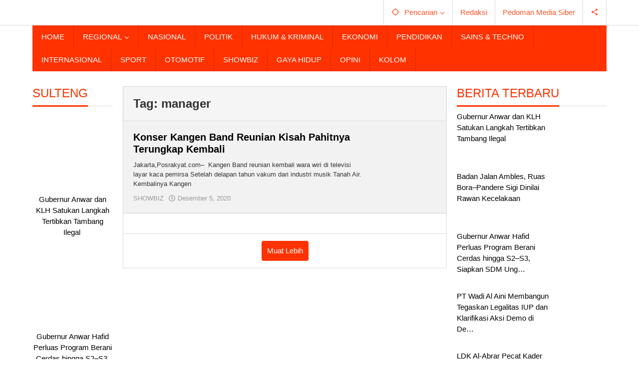

--- FILE ---
content_type: text/html; charset=UTF-8
request_url: https://www.posrakyat.com/tag/manager/
body_size: 15824
content:
<!DOCTYPE html><html lang="id"><head itemscope="itemscope" itemtype="https://schema.org/WebSite"><meta charset="UTF-8"><meta name="viewport" content="width=device-width, initial-scale=1"><meta name="theme-color" content="#ff3200" /><link rel="profile" href="https://gmpg.org/xfn/11"><meta name='robots' content='index, follow, max-image-preview:large, max-snippet:-1, max-video-preview:-1' /><title>manager Archives - Pos Rakyat</title><link rel="canonical" href="https://www.posrakyat.com/tag/manager/" /><meta property="og:locale" content="id_ID" /><meta property="og:type" content="article" /><meta property="og:title" content="manager Archives" /><meta property="og:url" content="https://www.posrakyat.com/tag/manager/" /><meta property="og:site_name" content="Pos Rakyat" /><meta name="twitter:card" content="summary_large_image" /> <script type="application/ld+json" class="yoast-schema-graph">{"@context":"https://schema.org","@graph":[{"@type":"CollectionPage","@id":"https://www.posrakyat.com/tag/manager/","url":"https://www.posrakyat.com/tag/manager/","name":"manager Archives - Pos Rakyat","isPartOf":{"@id":"https://www.posrakyat.com/#website"},"primaryImageOfPage":{"@id":"https://www.posrakyat.com/tag/manager/#primaryimage"},"image":{"@id":"https://www.posrakyat.com/tag/manager/#primaryimage"},"thumbnailUrl":"https://www.posrakyat.com/wp-content/uploads/2020/12/kangen-band-reunian.jpg","breadcrumb":{"@id":"https://www.posrakyat.com/tag/manager/#breadcrumb"},"inLanguage":"id"},{"@type":"ImageObject","inLanguage":"id","@id":"https://www.posrakyat.com/tag/manager/#primaryimage","url":"https://www.posrakyat.com/wp-content/uploads/2020/12/kangen-band-reunian.jpg","contentUrl":"https://www.posrakyat.com/wp-content/uploads/2020/12/kangen-band-reunian.jpg","width":799,"height":530,"caption":"Kangen Band Reunian"},{"@type":"BreadcrumbList","@id":"https://www.posrakyat.com/tag/manager/#breadcrumb","itemListElement":[{"@type":"ListItem","position":1,"name":"Home","item":"https://www.posrakyat.com/"},{"@type":"ListItem","position":2,"name":"manager"}]},{"@type":"WebSite","@id":"https://www.posrakyat.com/#website","url":"https://www.posrakyat.com/","name":"Pos Rakyat","description":"Berita Terbaru, Terkini Sulteng, Indonesia, Dunia","potentialAction":[{"@type":"SearchAction","target":{"@type":"EntryPoint","urlTemplate":"https://www.posrakyat.com/?s={search_term_string}"},"query-input":{"@type":"PropertyValueSpecification","valueRequired":true,"valueName":"search_term_string"}}],"inLanguage":"id"}]}</script> <link rel='dns-prefetch' href='//fonts.googleapis.com' /><link rel="alternate" type="application/rss+xml" title="Pos Rakyat &raquo; Feed" href="https://www.posrakyat.com/feed/" /><link rel="alternate" type="application/rss+xml" title="Pos Rakyat &raquo; Umpan Komentar" href="https://www.posrakyat.com/comments/feed/" /><link rel="alternate" type="application/rss+xml" title="Pos Rakyat &raquo; manager Umpan Tag" href="https://www.posrakyat.com/tag/manager/feed/" /><style id='wp-img-auto-sizes-contain-inline-css' type='text/css'>img:is([sizes=auto i],[sizes^="auto," i]){contain-intrinsic-size:3000px 1500px}
/*# sourceURL=wp-img-auto-sizes-contain-inline-css */</style><link data-optimized="2" rel="stylesheet" href="https://www.posrakyat.com/wp-content/litespeed/css/7f9737c52ecefa3ea0cece60f80cd5eb.css?ver=ddc42" /><style id='majalahpro-style-inline-css' type='text/css'>body{color:#323233;font-family:"Archivo Narrow",arial,sans-serif;}kbd,a.button,button,.button,button.button,input[type="button"],input[type="reset"],input[type="submit"],#infinite-handle span,ol.comment-list li div.reply .comment-reply-link,#cancel-comment-reply-link,.tagcloud a,.tagcloud ul,ul.page-numbers li span.page-numbers,.prevnextpost-links a .prevnextpost,.page-links .page-link-number,.sidr,#navigationamp,.firstpage-title,.gmr-ajax-tab > li > a.js-tabs__title-active,.gmr-ajax-tab > li > a.js-tabs__title-active:focus,.gmr-ajax-tab > li > a.js-tabs__title-active:hover,#secondary-slider .splide__slide.is-active{background-color:#ff3200;}#primary-menu .sub-menu-search,#primary-menu .sub-menu,#primary-menu .children,.gmr-ajax-loader{border-bottom-color:#ff3200;}blockquote,a.button,button,.button,button.button,input[type="button"],input[type="reset"],input[type="submit"],.gmr-theme div.sharedaddy h3.sd-title:before,.bypostauthor > .comment-body,ol.comment-list li .comment-meta:after,.widget-title span{border-color:#ff3200;}.gmr-meta-topic a,h3.widget-title,h3.related-title,.gmr-owl-carousel .gmr-slide-topic a,.gmr-module-slide-topic a{color:#ff3200;}#secondary-slider{border-top-color:#ff3200;}.gmr-owl-carousel .gmr-slide-topic a,.gmr-firstbox-content{border-color:#ff3200;}a{color:#000000;}.gmr-secondmenu #primary-menu > li.page_item_has_children > a:after,.gmr-secondmenu #primary-menu > li.menu-item-has-children > a:after,.gmr-secondmenu #primary-menu .sub-menu-search > li.page_item_has_children > a:after,.gmr-secondmenu #primary-menu .sub-menu-search > li.menu-item-has-children > a:after,.gmr-secondmenu #primary-menu .sub-menu > li.page_item_has_children > a:after,.gmr-secondmenu #primary-menu .sub-menu > li.menu-item-has-children > a:after,.gmr-secondmenu #primary-menu .children > li.page_item_has_children > a:after,.gmr-secondmenu #primary-menu .children > li.menu-item-has-children > a:after{border-color:#000000;}a:hover,a:focus,a:active{color:#ff3200;}.gmr-topnavmenu #primary-menu > li.page_item_has_children:hover > a:after,.gmr-topnavmenu #primary-menu > li.menu-item-has-children:hover > a:after{border-color:#ff3200;}.site-title a{color:#ff552b;}.site-description{color:#000000;}.gmr-logo{margin-top:3px;}.gmr-menuwrap,.gmr-sticky .top-header.sticky-menu,.gmr-mainmenu #primary-menu .sub-menu,.gmr-mainmenu #primary-menu .children{background-color:#ff3200;}#gmr-responsive-menu,.gmr-mainmenu #primary-menu > li > a{color:#ffffff;}.gmr-mainmenu #primary-menu > li.menu-border > a span,.gmr-mainmenu #primary-menu > li.page_item_has_children > a:after,.gmr-mainmenu #primary-menu > li.menu-item-has-children > a:after,.gmr-mainmenu #primary-menu .sub-menu-search > li.page_item_has_children > a:after,.gmr-mainmenu #primary-menu .sub-menu-search > li.menu-item-has-children > a:after,.gmr-mainmenu #primary-menu .sub-menu > li.page_item_has_children > a:after,.gmr-mainmenu #primary-menu .sub-menu > li.menu-item-has-children > a:after,.gmr-mainmenu #primary-menu .children > li.page_item_has_children > a:after,.gmr-mainmenu #primary-menu .children > li.menu-item-has-children > a:after{border-color:#ffffff;}#gmr-responsive-menu:hover,.gmr-mainmenu #primary-menu > li:hover > a,.gmr-mainmenu #primary-menu .current-menu-item > a,.gmr-mainmenu #primary-menu .current-menu-ancestor > a,.gmr-mainmenu #primary-menu .current_page_item > a,.gmr-mainmenu #primary-menu .current_page_ancestor > a,.gmr-mainmenu .search-trigger .gmr-icon:hover{color:#ffffff;}.gmr-mainmenu #primary-menu > li.menu-border:hover > a span,.gmr-mainmenu #primary-menu > li.menu-border.current-menu-item > a span,.gmr-mainmenu #primary-menu > li.menu-border.current-menu-ancestor > a span,.gmr-mainmenu #primary-menu > li.menu-border.current_page_item > a span,.gmr-mainmenu #primary-menu > li.menu-border.current_page_ancestor > a span,.gmr-mainmenu #primary-menu > li.page_item_has_children:hover > a:after,.gmr-mainmenu #primary-menu > li.menu-item-has-children:hover > a:after{border-color:#ffffff;}.gmr-mainmenu #primary-menu > li:hover > a,.gmr-mainmenu #primary-menu .current-menu-item > a,.gmr-mainmenu #primary-menu .current-menu-ancestor > a,.gmr-mainmenu #primary-menu .current_page_item > a,.gmr-mainmenu #primary-menu .current_page_ancestor > a{background-color:#ff3200;}.gmr-topnavwrap{background-color:#ffffff;}#gmr-topnavresponsive-menu svg,.gmr-topnavmenu #primary-menu > li > a,.gmr-social-icon ul > li > a,.search-trigger .gmr-icon{color:#ff552b;}.gmr-topnavmenu #primary-menu > li.menu-border > a span,.gmr-topnavmenu #primary-menu > li.page_item_has_children > a:after,.gmr-topnavmenu #primary-menu > li.menu-item-has-children > a:after,.gmr-topnavmenu #primary-menu .sub-menu-search > li.page_item_has_children > a:after,.gmr-topnavmenu #primary-menu .sub-menu-search > li.menu-item-has-children > a:after,.gmr-topnavmenu #primary-menu .sub-menu > li.page_item_has_children > a:after,.gmr-topnavmenu #primary-menu .sub-menu > li.menu-item-has-children > a:after,.gmr-topnavmenu #primary-menu .children > li.page_item_has_children > a:after,.gmr-topnavmenu #primary-menu .children > li.menu-item-has-children > a:after{border-color:#ff552b;}#gmr-topnavresponsive-menu:hover,.gmr-topnavmenu #primary-menu > li:hover > a,.gmr-topnavmenu #primary-menu .current-menu-item > a,.gmr-topnavmenu #primary-menu .current-menu-ancestor > a,.gmr-topnavmenu #primary-menu .current_page_item > a,.gmr-topnavmenu #primary-menu .current_page_ancestor > a,.gmr-social-icon ul > li > a:hover{color:#ff552b;}.gmr-topnavmenu #primary-menu > li.menu-border:hover > a span,.gmr-topnavmenu #primary-menu > li.menu-border.current-menu-item > a span,.gmr-topnavmenu #primary-menu > li.menu-border.current-menu-ancestor > a span,.gmr-topnavmenu #primary-menu > li.menu-border.current_page_item > a span,.gmr-topnavmenu #primary-menu > li.menu-border.current_page_ancestor > a span,.gmr-topnavmenu #primary-menu > li.page_item_has_children:hover > a:after,.gmr-topnavmenu #primary-menu > li.menu-item-has-children:hover > a:after{border-color:#ff552b;}.page-title,.breadcrumbs,.gmr-authorbox,.module-slide-tabs,.related-title{background-color:#f5f5f5;}.site-main,.gmr-infinite-selector.gmr-related-infinite #gmr-main-load .item-infinite .item-box,.majalahpro-core-related-post .gmr-newinfinite{background-color:#ffffff;}h1,h2,h3,h4,h5,h6,.h1,.h2,.h3,.h4,.h5,.h6,.site-title,#gmr-responsive-menu,.gmr-mainmenu #primary-menu > li > a{font-family:"Archivo Narrow",arial,sans-serif;}body,.gmr-gallery-related ul li,.gmr-module-posts ul li{font-weight:500;font-size:15px;}.entry-content-single{font-size:17px;}h1{font-size:30px;}h2{font-size:26px;}h3{font-size:24px;}h4{font-size:22px;}h5{font-size:20px;}h6{font-size:18px;}.widget-footer{background-color:#ffffff;}.site-footer{color:#323233;}.site-footer a{color:#999;}.site-footer a:hover{color:#999;}
/*# sourceURL=majalahpro-style-inline-css */</style> <script type="litespeed/javascript" data-src="https://www.posrakyat.com/wp-includes/js/jquery/jquery.min.js" id="jquery-core-js"></script> <link rel="https://api.w.org/" href="https://www.posrakyat.com/wp-json/" /><link rel="alternate" title="JSON" type="application/json" href="https://www.posrakyat.com/wp-json/wp/v2/tags/1252" /><link rel="EditURI" type="application/rsd+xml" title="RSD" href="https://www.posrakyat.com/xmlrpc.php?rsd" /><meta name="generator" content="WordPress 6.9" /> <script type="litespeed/javascript" data-src="https://pagead2.googlesyndication.com/pagead/js/adsbygoogle.js?client=ca-pub-2397807923564708"
     crossorigin="anonymous"></script> <meta name="google-adsense-account" content="ca-pub-2397807923564708"> <script type="litespeed/javascript" data-src="https://pagead2.googlesyndication.com/pagead/js/adsbygoogle.js?client=ca-pub-2397807923564708"
     crossorigin="anonymous"></script>  <script type="litespeed/javascript" data-src="https://www.googletagmanager.com/gtag/js?id=UA-182686071-1"></script> <script type="litespeed/javascript">window.dataLayer=window.dataLayer||[];function gtag(){dataLayer.push(arguments)}
gtag('js',new Date());gtag('config','UA-182686071-1')</script> <script type="litespeed/javascript">document.documentElement.className=document.documentElement.className.replace('no-js','js')</script> <style>.no-js img.lazyload { display: none; }
			figure.wp-block-image img.lazyloading { min-width: 150px; }
							.lazyload, .lazyloading { opacity: 0; }
				.lazyloaded {
					opacity: 1;
					transition: opacity 400ms;
					transition-delay: 0ms;
				}</style><style type="text/css" id="custom-background-css">body.custom-background { background-color: #ffffff; }</style><link rel="amphtml" href="https://www.posrakyat.com/tag/manager/?amp"><link rel="icon" href="https://www.posrakyat.com/wp-content/uploads/2017/11/cropped-pavicon-posrakyat-1-32x32.png" sizes="32x32" /><link rel="icon" href="https://www.posrakyat.com/wp-content/uploads/2017/11/cropped-pavicon-posrakyat-1-192x192.png" sizes="192x192" /><link rel="apple-touch-icon" href="https://www.posrakyat.com/wp-content/uploads/2017/11/cropped-pavicon-posrakyat-1-180x180.png" /><meta name="msapplication-TileImage" content="https://www.posrakyat.com/wp-content/uploads/2017/11/cropped-pavicon-posrakyat-1-270x270.png" /><style id='global-styles-inline-css' type='text/css'>:root{--wp--preset--aspect-ratio--square: 1;--wp--preset--aspect-ratio--4-3: 4/3;--wp--preset--aspect-ratio--3-4: 3/4;--wp--preset--aspect-ratio--3-2: 3/2;--wp--preset--aspect-ratio--2-3: 2/3;--wp--preset--aspect-ratio--16-9: 16/9;--wp--preset--aspect-ratio--9-16: 9/16;--wp--preset--color--black: #000000;--wp--preset--color--cyan-bluish-gray: #abb8c3;--wp--preset--color--white: #ffffff;--wp--preset--color--pale-pink: #f78da7;--wp--preset--color--vivid-red: #cf2e2e;--wp--preset--color--luminous-vivid-orange: #ff6900;--wp--preset--color--luminous-vivid-amber: #fcb900;--wp--preset--color--light-green-cyan: #7bdcb5;--wp--preset--color--vivid-green-cyan: #00d084;--wp--preset--color--pale-cyan-blue: #8ed1fc;--wp--preset--color--vivid-cyan-blue: #0693e3;--wp--preset--color--vivid-purple: #9b51e0;--wp--preset--gradient--vivid-cyan-blue-to-vivid-purple: linear-gradient(135deg,rgb(6,147,227) 0%,rgb(155,81,224) 100%);--wp--preset--gradient--light-green-cyan-to-vivid-green-cyan: linear-gradient(135deg,rgb(122,220,180) 0%,rgb(0,208,130) 100%);--wp--preset--gradient--luminous-vivid-amber-to-luminous-vivid-orange: linear-gradient(135deg,rgb(252,185,0) 0%,rgb(255,105,0) 100%);--wp--preset--gradient--luminous-vivid-orange-to-vivid-red: linear-gradient(135deg,rgb(255,105,0) 0%,rgb(207,46,46) 100%);--wp--preset--gradient--very-light-gray-to-cyan-bluish-gray: linear-gradient(135deg,rgb(238,238,238) 0%,rgb(169,184,195) 100%);--wp--preset--gradient--cool-to-warm-spectrum: linear-gradient(135deg,rgb(74,234,220) 0%,rgb(151,120,209) 20%,rgb(207,42,186) 40%,rgb(238,44,130) 60%,rgb(251,105,98) 80%,rgb(254,248,76) 100%);--wp--preset--gradient--blush-light-purple: linear-gradient(135deg,rgb(255,206,236) 0%,rgb(152,150,240) 100%);--wp--preset--gradient--blush-bordeaux: linear-gradient(135deg,rgb(254,205,165) 0%,rgb(254,45,45) 50%,rgb(107,0,62) 100%);--wp--preset--gradient--luminous-dusk: linear-gradient(135deg,rgb(255,203,112) 0%,rgb(199,81,192) 50%,rgb(65,88,208) 100%);--wp--preset--gradient--pale-ocean: linear-gradient(135deg,rgb(255,245,203) 0%,rgb(182,227,212) 50%,rgb(51,167,181) 100%);--wp--preset--gradient--electric-grass: linear-gradient(135deg,rgb(202,248,128) 0%,rgb(113,206,126) 100%);--wp--preset--gradient--midnight: linear-gradient(135deg,rgb(2,3,129) 0%,rgb(40,116,252) 100%);--wp--preset--font-size--small: 13px;--wp--preset--font-size--medium: 20px;--wp--preset--font-size--large: 36px;--wp--preset--font-size--x-large: 42px;--wp--preset--spacing--20: 0.44rem;--wp--preset--spacing--30: 0.67rem;--wp--preset--spacing--40: 1rem;--wp--preset--spacing--50: 1.5rem;--wp--preset--spacing--60: 2.25rem;--wp--preset--spacing--70: 3.38rem;--wp--preset--spacing--80: 5.06rem;--wp--preset--shadow--natural: 6px 6px 9px rgba(0, 0, 0, 0.2);--wp--preset--shadow--deep: 12px 12px 50px rgba(0, 0, 0, 0.4);--wp--preset--shadow--sharp: 6px 6px 0px rgba(0, 0, 0, 0.2);--wp--preset--shadow--outlined: 6px 6px 0px -3px rgb(255, 255, 255), 6px 6px rgb(0, 0, 0);--wp--preset--shadow--crisp: 6px 6px 0px rgb(0, 0, 0);}:where(.is-layout-flex){gap: 0.5em;}:where(.is-layout-grid){gap: 0.5em;}body .is-layout-flex{display: flex;}.is-layout-flex{flex-wrap: wrap;align-items: center;}.is-layout-flex > :is(*, div){margin: 0;}body .is-layout-grid{display: grid;}.is-layout-grid > :is(*, div){margin: 0;}:where(.wp-block-columns.is-layout-flex){gap: 2em;}:where(.wp-block-columns.is-layout-grid){gap: 2em;}:where(.wp-block-post-template.is-layout-flex){gap: 1.25em;}:where(.wp-block-post-template.is-layout-grid){gap: 1.25em;}.has-black-color{color: var(--wp--preset--color--black) !important;}.has-cyan-bluish-gray-color{color: var(--wp--preset--color--cyan-bluish-gray) !important;}.has-white-color{color: var(--wp--preset--color--white) !important;}.has-pale-pink-color{color: var(--wp--preset--color--pale-pink) !important;}.has-vivid-red-color{color: var(--wp--preset--color--vivid-red) !important;}.has-luminous-vivid-orange-color{color: var(--wp--preset--color--luminous-vivid-orange) !important;}.has-luminous-vivid-amber-color{color: var(--wp--preset--color--luminous-vivid-amber) !important;}.has-light-green-cyan-color{color: var(--wp--preset--color--light-green-cyan) !important;}.has-vivid-green-cyan-color{color: var(--wp--preset--color--vivid-green-cyan) !important;}.has-pale-cyan-blue-color{color: var(--wp--preset--color--pale-cyan-blue) !important;}.has-vivid-cyan-blue-color{color: var(--wp--preset--color--vivid-cyan-blue) !important;}.has-vivid-purple-color{color: var(--wp--preset--color--vivid-purple) !important;}.has-black-background-color{background-color: var(--wp--preset--color--black) !important;}.has-cyan-bluish-gray-background-color{background-color: var(--wp--preset--color--cyan-bluish-gray) !important;}.has-white-background-color{background-color: var(--wp--preset--color--white) !important;}.has-pale-pink-background-color{background-color: var(--wp--preset--color--pale-pink) !important;}.has-vivid-red-background-color{background-color: var(--wp--preset--color--vivid-red) !important;}.has-luminous-vivid-orange-background-color{background-color: var(--wp--preset--color--luminous-vivid-orange) !important;}.has-luminous-vivid-amber-background-color{background-color: var(--wp--preset--color--luminous-vivid-amber) !important;}.has-light-green-cyan-background-color{background-color: var(--wp--preset--color--light-green-cyan) !important;}.has-vivid-green-cyan-background-color{background-color: var(--wp--preset--color--vivid-green-cyan) !important;}.has-pale-cyan-blue-background-color{background-color: var(--wp--preset--color--pale-cyan-blue) !important;}.has-vivid-cyan-blue-background-color{background-color: var(--wp--preset--color--vivid-cyan-blue) !important;}.has-vivid-purple-background-color{background-color: var(--wp--preset--color--vivid-purple) !important;}.has-black-border-color{border-color: var(--wp--preset--color--black) !important;}.has-cyan-bluish-gray-border-color{border-color: var(--wp--preset--color--cyan-bluish-gray) !important;}.has-white-border-color{border-color: var(--wp--preset--color--white) !important;}.has-pale-pink-border-color{border-color: var(--wp--preset--color--pale-pink) !important;}.has-vivid-red-border-color{border-color: var(--wp--preset--color--vivid-red) !important;}.has-luminous-vivid-orange-border-color{border-color: var(--wp--preset--color--luminous-vivid-orange) !important;}.has-luminous-vivid-amber-border-color{border-color: var(--wp--preset--color--luminous-vivid-amber) !important;}.has-light-green-cyan-border-color{border-color: var(--wp--preset--color--light-green-cyan) !important;}.has-vivid-green-cyan-border-color{border-color: var(--wp--preset--color--vivid-green-cyan) !important;}.has-pale-cyan-blue-border-color{border-color: var(--wp--preset--color--pale-cyan-blue) !important;}.has-vivid-cyan-blue-border-color{border-color: var(--wp--preset--color--vivid-cyan-blue) !important;}.has-vivid-purple-border-color{border-color: var(--wp--preset--color--vivid-purple) !important;}.has-vivid-cyan-blue-to-vivid-purple-gradient-background{background: var(--wp--preset--gradient--vivid-cyan-blue-to-vivid-purple) !important;}.has-light-green-cyan-to-vivid-green-cyan-gradient-background{background: var(--wp--preset--gradient--light-green-cyan-to-vivid-green-cyan) !important;}.has-luminous-vivid-amber-to-luminous-vivid-orange-gradient-background{background: var(--wp--preset--gradient--luminous-vivid-amber-to-luminous-vivid-orange) !important;}.has-luminous-vivid-orange-to-vivid-red-gradient-background{background: var(--wp--preset--gradient--luminous-vivid-orange-to-vivid-red) !important;}.has-very-light-gray-to-cyan-bluish-gray-gradient-background{background: var(--wp--preset--gradient--very-light-gray-to-cyan-bluish-gray) !important;}.has-cool-to-warm-spectrum-gradient-background{background: var(--wp--preset--gradient--cool-to-warm-spectrum) !important;}.has-blush-light-purple-gradient-background{background: var(--wp--preset--gradient--blush-light-purple) !important;}.has-blush-bordeaux-gradient-background{background: var(--wp--preset--gradient--blush-bordeaux) !important;}.has-luminous-dusk-gradient-background{background: var(--wp--preset--gradient--luminous-dusk) !important;}.has-pale-ocean-gradient-background{background: var(--wp--preset--gradient--pale-ocean) !important;}.has-electric-grass-gradient-background{background: var(--wp--preset--gradient--electric-grass) !important;}.has-midnight-gradient-background{background: var(--wp--preset--gradient--midnight) !important;}.has-small-font-size{font-size: var(--wp--preset--font-size--small) !important;}.has-medium-font-size{font-size: var(--wp--preset--font-size--medium) !important;}.has-large-font-size{font-size: var(--wp--preset--font-size--large) !important;}.has-x-large-font-size{font-size: var(--wp--preset--font-size--x-large) !important;}
/*# sourceURL=global-styles-inline-css */</style></head><body data-rsssl=1 class="archive tag tag-manager tag-1252 custom-background wp-theme-majalahpro gmr-theme idtheme kentooz gmr-sticky group-blog hfeed" itemscope="itemscope" itemtype="https://schema.org/WebPage">
<a class="skip-link screen-reader-text" href="#main">Lewati ke konten</a><div class="top-header-second"><div class="gmr-topnavwrap clearfix"><div class="container"><div class="gmr-list-table"><div class="gmr-table-row"><div class="gmr-table-cell gmr-table-logo"><div class="gmr-mobilelogo"><div class="gmr-logo"><a href="https://www.posrakyat.com/" class="custom-logo-link" itemprop="url" title="Pos Rakyat"><img  alt="Pos Rakyat" title="Pos Rakyat" data-src="https://www.posrakyat.com/wp-content/uploads/2019/08/Untitled-5.png" class="lazyload" src="[data-uri]" /><noscript><img src="https://www.posrakyat.com/wp-content/uploads/2019/08/Untitled-5.png" alt="Pos Rakyat" title="Pos Rakyat" /></noscript></a></div></div></div><div class="gmr-table-cell gmr-table-menu">
<a id="gmr-topnavresponsive-menu" href="#menus" title="Menus" rel="nofollow"><svg xmlns="http://www.w3.org/2000/svg" xmlns:xlink="http://www.w3.org/1999/xlink" aria-hidden="true" role="img" style="vertical-align: -0.125em;" width="1em" height="1em" preserveAspectRatio="xMidYMid meet" viewBox="0 0 24 24"><path d="M3 18h18v-2H3v2zm0-5h18v-2H3v2zm0-7v2h18V6H3z" fill="currentColor"/></svg></a><div class="close-topnavmenu-wrap"><a id="close-topnavmenu-button" rel="nofollow" href="#"><svg xmlns="http://www.w3.org/2000/svg" xmlns:xlink="http://www.w3.org/1999/xlink" aria-hidden="true" role="img" width="1em" height="1em" preserveAspectRatio="xMidYMid meet" viewBox="0 0 24 24"><g fill="currentColor"><path d="M12 2a10 10 0 1 0 10 10A10 10 0 0 0 12 2zm0 18a8 8 0 1 1 8-8a8 8 0 0 1-8 8z"/><path d="M14.71 9.29a1 1 0 0 0-1.42 0L12 10.59l-1.29-1.3a1 1 0 0 0-1.42 1.42l1.3 1.29l-1.3 1.29a1 1 0 0 0 0 1.42a1 1 0 0 0 1.42 0l1.29-1.3l1.29 1.3a1 1 0 0 0 1.42 0a1 1 0 0 0 0-1.42L13.41 12l1.3-1.29a1 1 0 0 0 0-1.42z"/></g></svg></a></div><nav id="site-navigation" class="gmr-topnavmenu pull-right" role="navigation" itemscope="itemscope" itemtype="https://schema.org/SiteNavigationElement"><ul id="primary-menu" class="menu"><li class="menu-item menu-item-type-custom menu-item-object-custom menu-item-object-date"><span class="gmr-top-date" data-lang="id">&nbsp;</span></li><li class="menu-item menu-item-type-custom menu-item-object-custom menu-item-has-children gmr-search"><a href="#" title="Pencarian" rel="nofollow" itemprop="url"><svg xmlns="http://www.w3.org/2000/svg" xmlns:xlink="http://www.w3.org/1999/xlink" aria-hidden="true" role="img" style="vertical-align: -0.125em;" width="1em" height="1em" preserveAspectRatio="xMidYMid meet" viewBox="0 0 24 24"><path d="M20.94 11A8.994 8.994 0 0 0 13 3.06V1h-2v2.06A8.994 8.994 0 0 0 3.06 11H1v2h2.06A8.994 8.994 0 0 0 11 20.94V23h2v-2.06A8.994 8.994 0 0 0 20.94 13H23v-2h-2.06zM12 19c-3.87 0-7-3.13-7-7s3.13-7 7-7s7 3.13 7 7s-3.13 7-7 7z" fill="currentColor"/></svg><span itemprop="name">Pencarian</span></a><ul class="sub-menu-search"><li id="menu-item-search" class="menu-item menu-item-type-custom menu-item-object-custom menu-item-search"><form method="get" class="gmr-searchform searchform" action="https://www.posrakyat.com/"><input type="text" name="s" id="s" placeholder="Pencarian" /></form></li></ul></li><li id="menu-item-3704" class="menu-item menu-item-type-post_type menu-item-object-page menu-item-3704"><a href="https://www.posrakyat.com/redaksi/" itemprop="url"><span itemprop="name">Redaksi</span></a></li><li id="menu-item-8151" class="menu-item menu-item-type-post_type menu-item-object-page menu-item-8151"><a href="https://www.posrakyat.com/pedoman-media-siber/" itemprop="url"><span itemprop="name">Pedoman Media Siber</span></a></li><li class="menu-item menu-item-type-custom menu-item-object-custom gmr-social-menu">
<a href="#" title="Social Network" rel="nofollow" class="gmr-social-mainlink" itemprop="url">
<svg xmlns="http://www.w3.org/2000/svg" xmlns:xlink="http://www.w3.org/1999/xlink" aria-hidden="true" role="img" style="vertical-align: -0.125em;" width="1em" height="1em" preserveAspectRatio="xMidYMid meet" viewBox="0 0 24 24"><path d="M18 16.08c-.76 0-1.44.3-1.96.77L8.91 12.7c.05-.23.09-.46.09-.7s-.04-.47-.09-.7l7.05-4.11c.54.5 1.25.81 2.04.81c1.66 0 3-1.34 3-3s-1.34-3-3-3s-3 1.34-3 3c0 .24.04.47.09.7L8.04 9.81C7.5 9.31 6.79 9 6 9c-1.66 0-3 1.34-3 3s1.34 3 3 3c.79 0 1.5-.31 2.04-.81l7.12 4.16c-.05.21-.08.43-.08.65c0 1.61 1.31 2.92 2.92 2.92c1.61 0 2.92-1.31 2.92-2.92s-1.31-2.92-2.92-2.92z" fill="currentColor"/></svg>
</a><ul class="sub-menu"><li class="menu-item menu-item-type-custom menu-item-object-custom menu-item-social-network"><a href="#" title="Facebook" class="facebook" target="_blank" rel="nofollow"><svg xmlns="http://www.w3.org/2000/svg" xmlns:xlink="http://www.w3.org/1999/xlink" aria-hidden="true" role="img" width="1em" height="1em" preserveAspectRatio="xMidYMid meet" viewBox="0 0 16 16"><g fill="currentColor"><path d="M16 8.049c0-4.446-3.582-8.05-8-8.05C3.58 0-.002 3.603-.002 8.05c0 4.017 2.926 7.347 6.75 7.951v-5.625h-2.03V8.05H6.75V6.275c0-2.017 1.195-3.131 3.022-3.131c.876 0 1.791.157 1.791.157v1.98h-1.009c-.993 0-1.303.621-1.303 1.258v1.51h2.218l-.354 2.326H9.25V16c3.824-.604 6.75-3.934 6.75-7.951z"/></g></svg>Facebook</a></li><li class="menu-item menu-item-type-custom menu-item-object-custom menu-item-social-network"><a href="#" title="Twitter" class="twitter" target="_blank" rel="nofollow"><svg xmlns="http://www.w3.org/2000/svg" aria-hidden="true" role="img" width="1em" height="1em" viewBox="0 0 24 24"><path fill="currentColor" d="M18.901 1.153h3.68l-8.04 9.19L24 22.846h-7.406l-5.8-7.584l-6.638 7.584H.474l8.6-9.83L0 1.154h7.594l5.243 6.932ZM17.61 20.644h2.039L6.486 3.24H4.298Z"></path></svg>Twitter</a></li><li class="menu-item menu-item-type-custom menu-item-object-custom menu-item-social-network"><a href="#" title="Instagram" class="instagram" target="_blank" rel="nofollow"><svg xmlns="http://www.w3.org/2000/svg" xmlns:xlink="http://www.w3.org/1999/xlink" aria-hidden="true" role="img" width="1em" height="1em" preserveAspectRatio="xMidYMid meet" viewBox="0 0 16 16"><g fill="currentColor"><path d="M8 0C5.829 0 5.556.01 4.703.048C3.85.088 3.269.222 2.76.42a3.917 3.917 0 0 0-1.417.923A3.927 3.927 0 0 0 .42 2.76C.222 3.268.087 3.85.048 4.7C.01 5.555 0 5.827 0 8.001c0 2.172.01 2.444.048 3.297c.04.852.174 1.433.372 1.942c.205.526.478.972.923 1.417c.444.445.89.719 1.416.923c.51.198 1.09.333 1.942.372C5.555 15.99 5.827 16 8 16s2.444-.01 3.298-.048c.851-.04 1.434-.174 1.943-.372a3.916 3.916 0 0 0 1.416-.923c.445-.445.718-.891.923-1.417c.197-.509.332-1.09.372-1.942C15.99 10.445 16 10.173 16 8s-.01-2.445-.048-3.299c-.04-.851-.175-1.433-.372-1.941a3.926 3.926 0 0 0-.923-1.417A3.911 3.911 0 0 0 13.24.42c-.51-.198-1.092-.333-1.943-.372C10.443.01 10.172 0 7.998 0h.003zm-.717 1.442h.718c2.136 0 2.389.007 3.232.046c.78.035 1.204.166 1.486.275c.373.145.64.319.92.599c.28.28.453.546.598.92c.11.281.24.705.275 1.485c.039.843.047 1.096.047 3.231s-.008 2.389-.047 3.232c-.035.78-.166 1.203-.275 1.485a2.47 2.47 0 0 1-.599.919c-.28.28-.546.453-.92.598c-.28.11-.704.24-1.485.276c-.843.038-1.096.047-3.232.047s-2.39-.009-3.233-.047c-.78-.036-1.203-.166-1.485-.276a2.478 2.478 0 0 1-.92-.598a2.48 2.48 0 0 1-.6-.92c-.109-.281-.24-.705-.275-1.485c-.038-.843-.046-1.096-.046-3.233c0-2.136.008-2.388.046-3.231c.036-.78.166-1.204.276-1.486c.145-.373.319-.64.599-.92c.28-.28.546-.453.92-.598c.282-.11.705-.24 1.485-.276c.738-.034 1.024-.044 2.515-.045v.002zm4.988 1.328a.96.96 0 1 0 0 1.92a.96.96 0 0 0 0-1.92zm-4.27 1.122a4.109 4.109 0 1 0 0 8.217a4.109 4.109 0 0 0 0-8.217zm0 1.441a2.667 2.667 0 1 1 0 5.334a2.667 2.667 0 0 1 0-5.334z"/></g></svg>Instagram</a></li><li class="menu-item menu-item-type-custom menu-item-object-custom menu-item-social-network"><a href="#" title="Youtube" class="youtube" target="_blank" rel="nofollow"><svg xmlns="http://www.w3.org/2000/svg" xmlns:xlink="http://www.w3.org/1999/xlink" aria-hidden="true" role="img" width="1.13em" height="1em" preserveAspectRatio="xMidYMid meet" viewBox="0 0 576 512"><path d="M549.655 124.083c-6.281-23.65-24.787-42.276-48.284-48.597C458.781 64 288 64 288 64S117.22 64 74.629 75.486c-23.497 6.322-42.003 24.947-48.284 48.597c-11.412 42.867-11.412 132.305-11.412 132.305s0 89.438 11.412 132.305c6.281 23.65 24.787 41.5 48.284 47.821C117.22 448 288 448 288 448s170.78 0 213.371-11.486c23.497-6.321 42.003-24.171 48.284-47.821c11.412-42.867 11.412-132.305 11.412-132.305s0-89.438-11.412-132.305zm-317.51 213.508V175.185l142.739 81.205l-142.739 81.201z" fill="currentColor"/></svg>Youtube</a></li><li class="menu-item menu-item-type-custom menu-item-object-custom menu-item-social-network"><a href="https://www.posrakyat.com/feed/" title="RSS" class="rss" target="_blank" rel="nofollow"><svg xmlns="http://www.w3.org/2000/svg" xmlns:xlink="http://www.w3.org/1999/xlink" aria-hidden="true" role="img" width="1em" height="1em" preserveAspectRatio="xMidYMid meet" viewBox="0 0 20 20"><path d="M14.92 18H18C18 9.32 10.82 2.25 2 2.25v3.02c7.12 0 12.92 5.71 12.92 12.73zm-5.44 0h3.08C12.56 12.27 7.82 7.6 2 7.6v3.02c2 0 3.87.77 5.29 2.16A7.292 7.292 0 0 1 9.48 18zm-5.35-.02c1.17 0 2.13-.93 2.13-2.09c0-1.15-.96-2.09-2.13-2.09c-1.18 0-2.13.94-2.13 2.09c0 1.16.95 2.09 2.13 2.09z" fill="currentColor"/></svg>RSS</a></li></ul></li></ul></nav></div></div></div></div></div></div><header id="masthead" class="site-header" role="banner" itemscope="itemscope" itemtype="https://schema.org/WPHeader"><div class="top-header"><div class="container"><div class="gmr-menuwrap clearfix"><nav id="site-navigation" class="gmr-mainmenu" role="navigation" itemscope="itemscope" itemtype="https://schema.org/SiteNavigationElement"><ul id="primary-menu" class="menu"><li id="menu-item-1100" class="menu-item menu-item-type-custom menu-item-object-custom menu-item-home menu-item-1100"><a href="https://www.posrakyat.com/" itemprop="url"><span itemprop="name">HOME</span></a></li><li id="menu-item-878" class="menu-item menu-item-type-taxonomy menu-item-object-category menu-item-has-children menu-item-878"><a href="https://www.posrakyat.com/category/regional/" itemprop="url"><span itemprop="name">REGIONAL</span></a><ul class="sub-menu"><li id="menu-item-879" class="menu-item menu-item-type-taxonomy menu-item-object-category menu-item-879"><a href="https://www.posrakyat.com/category/sulteng/" itemprop="url"><span itemprop="name">SULTENG</span></a></li></ul></li><li id="menu-item-876" class="menu-item menu-item-type-taxonomy menu-item-object-category menu-item-876"><a href="https://www.posrakyat.com/category/nasional/" itemprop="url"><span itemprop="name">NASIONAL</span></a></li><li id="menu-item-877" class="menu-item menu-item-type-taxonomy menu-item-object-category menu-item-877"><a href="https://www.posrakyat.com/category/politik/" itemprop="url"><span itemprop="name">POLITIK</span></a></li><li id="menu-item-875" class="menu-item menu-item-type-taxonomy menu-item-object-category menu-item-875"><a href="https://www.posrakyat.com/category/kriminal/" itemprop="url"><span itemprop="name">HUKUM &amp; KRIMINAL</span></a></li><li id="menu-item-873" class="menu-item menu-item-type-taxonomy menu-item-object-category menu-item-873"><a href="https://www.posrakyat.com/category/ekonomi/" itemprop="url"><span itemprop="name">EKONOMI</span></a></li><li id="menu-item-5400" class="menu-item menu-item-type-taxonomy menu-item-object-category menu-item-5400"><a href="https://www.posrakyat.com/category/pendidikan/" itemprop="url"><span itemprop="name">PENDIDIKAN</span></a></li><li id="menu-item-6086" class="menu-item menu-item-type-taxonomy menu-item-object-category menu-item-6086"><a href="https://www.posrakyat.com/category/sains-techno/" itemprop="url"><span itemprop="name">SAINS &amp; TECHNO</span></a></li><li id="menu-item-874" class="menu-item menu-item-type-taxonomy menu-item-object-category menu-item-874"><a href="https://www.posrakyat.com/category/internasional/" itemprop="url"><span itemprop="name">INTERNASIONAL</span></a></li><li id="menu-item-1560" class="menu-item menu-item-type-taxonomy menu-item-object-category menu-item-1560"><a href="https://www.posrakyat.com/category/sport/" itemprop="url"><span itemprop="name">SPORT</span></a></li><li id="menu-item-15046" class="menu-item menu-item-type-taxonomy menu-item-object-category menu-item-15046"><a href="https://www.posrakyat.com/category/otomotif/" itemprop="url"><span itemprop="name">OTOMOTIF</span></a></li><li id="menu-item-6339" class="menu-item menu-item-type-taxonomy menu-item-object-category menu-item-6339"><a href="https://www.posrakyat.com/category/showbiz/" itemprop="url"><span itemprop="name">SHOWBIZ</span></a></li><li id="menu-item-6084" class="menu-item menu-item-type-taxonomy menu-item-object-category menu-item-6084"><a href="https://www.posrakyat.com/category/gaya-hidup/" itemprop="url"><span itemprop="name">GAYA HIDUP</span></a></li><li id="menu-item-3264" class="menu-item menu-item-type-taxonomy menu-item-object-category menu-item-3264"><a href="https://www.posrakyat.com/category/opini/" itemprop="url"><span itemprop="name">OPINI</span></a></li><li id="menu-item-8211" class="menu-item menu-item-type-taxonomy menu-item-object-category menu-item-8211"><a href="https://www.posrakyat.com/category/kolom/" itemprop="url"><span itemprop="name">KOLOM</span></a></li></ul></nav></div></div></div></header><div class="site inner-wrap" id="site-container"><div id="content" class="gmr-content"><div class="container"><div class="majalahpro-core-topbanner-aftermenu"><script type="litespeed/javascript" data-src="https://pagead2.googlesyndication.com/pagead/js/adsbygoogle.js?client=ca-pub-2397807923564708"
     crossorigin="anonymous"></script> 
<ins class="adsbygoogle"
style="display:block"
data-ad-client="ca-pub-2397807923564708"
data-ad-slot="9668260008"
data-ad-format="auto"
data-full-width-responsive="true"></ins> <script type="litespeed/javascript">(adsbygoogle=window.adsbygoogle||[]).push({})</script></div></div><div class="container"><div class="row"><div id="primary" class="content-area col-md-content"><div class="row"><aside id="secondary" class="widget-area col-md-sb-l pos-sticky" role="complementary" ><div id="majalahpro-core-rp-3" class="widget majalahpro-core-form"><h3 class="widget-title"><span>SULTENG</span></h3><div class="majalahpro-core-rp-widget"><div class="majalahpro-core-rp"><ul><li><div class="majalahpro-core-rp-link clearfix">
<a href="https://www.posrakyat.com/gubernur-anwar-dan-klh-satukan-langkah-tertibkan-tambang-ilegal/" itemprop="url" title="Permalink ke: Gubernur Anwar dan KLH Satukan Langkah Tertibkan Tambang Ilegal ">
<img width="150" height="150"   alt="" decoding="async" data-srcset="https://www.posrakyat.com/wp-content/uploads/2023/12/IMG_20231215_224726-150x150.jpg 150w, https://www.posrakyat.com/wp-content/uploads/2023/12/IMG_20231215_224726-46x46.jpg 46w, https://www.posrakyat.com/wp-content/uploads/2023/12/IMG_20231215_224726-200x200.jpg 200w, https://www.posrakyat.com/wp-content/uploads/2023/12/IMG_20231215_224726-266x266.jpg 266w, https://www.posrakyat.com/wp-content/uploads/2023/12/IMG_20231215_224726-60x60.jpg 60w"  title="IMG_20231215_224726" data-src="https://www.posrakyat.com/wp-content/uploads/2023/12/IMG_20231215_224726-150x150.jpg" data-sizes="(max-width: 150px) 100vw, 150px" class="attachment-medium size-medium wp-post-image lazyload" src="[data-uri]" /><noscript><img width="150" height="150"   alt="" decoding="async" data-srcset="https://www.posrakyat.com/wp-content/uploads/2023/12/IMG_20231215_224726-150x150.jpg 150w, https://www.posrakyat.com/wp-content/uploads/2023/12/IMG_20231215_224726-46x46.jpg 46w, https://www.posrakyat.com/wp-content/uploads/2023/12/IMG_20231215_224726-200x200.jpg 200w, https://www.posrakyat.com/wp-content/uploads/2023/12/IMG_20231215_224726-266x266.jpg 266w, https://www.posrakyat.com/wp-content/uploads/2023/12/IMG_20231215_224726-60x60.jpg 60w"  title="IMG_20231215_224726" data-src="https://www.posrakyat.com/wp-content/uploads/2023/12/IMG_20231215_224726-150x150.jpg" data-sizes="(max-width: 150px) 100vw, 150px" class="attachment-medium size-medium wp-post-image lazyload" src="[data-uri]" /><noscript><img width="150" height="150"   alt="" decoding="async" data-srcset="https://www.posrakyat.com/wp-content/uploads/2023/12/IMG_20231215_224726-150x150.jpg 150w, https://www.posrakyat.com/wp-content/uploads/2023/12/IMG_20231215_224726-46x46.jpg 46w, https://www.posrakyat.com/wp-content/uploads/2023/12/IMG_20231215_224726-200x200.jpg 200w, https://www.posrakyat.com/wp-content/uploads/2023/12/IMG_20231215_224726-266x266.jpg 266w, https://www.posrakyat.com/wp-content/uploads/2023/12/IMG_20231215_224726-60x60.jpg 60w"  title="IMG_20231215_224726" data-src="https://www.posrakyat.com/wp-content/uploads/2023/12/IMG_20231215_224726-150x150.jpg" data-sizes="(max-width: 150px) 100vw, 150px" class="attachment-medium size-medium wp-post-image lazyload" src="[data-uri]" /><noscript><img width="150" height="150" src="https://www.posrakyat.com/wp-content/uploads/2023/12/IMG_20231215_224726-150x150.jpg" class="attachment-medium size-medium wp-post-image" alt="" decoding="async" srcset="https://www.posrakyat.com/wp-content/uploads/2023/12/IMG_20231215_224726-150x150.jpg 150w, https://www.posrakyat.com/wp-content/uploads/2023/12/IMG_20231215_224726-46x46.jpg 46w, https://www.posrakyat.com/wp-content/uploads/2023/12/IMG_20231215_224726-200x200.jpg 200w, https://www.posrakyat.com/wp-content/uploads/2023/12/IMG_20231215_224726-266x266.jpg 266w, https://www.posrakyat.com/wp-content/uploads/2023/12/IMG_20231215_224726-60x60.jpg 60w" sizes="(max-width: 150px) 100vw, 150px" title="IMG_20231215_224726" /></noscript></noscript></noscript>
<span class="majalahpro-core-rp-title">
Gubernur Anwar dan KLH Satukan Langkah Tertibkan Tambang Ilegal 										</span>
</a></div></li><li><div class="majalahpro-core-rp-link clearfix">
<a href="https://www.posrakyat.com/gubernur-anwar-hafid-perluas-program-berani-cerdas-hingga-s2-s3-siapkan-sdm-unggul-sulteng-2045/" itemprop="url" title="Permalink ke: Gubernur Anwar Hafid Perluas Program Berani Cerdas hingga S2–S3, Siapkan SDM Unggul Sulteng 2045">
<img width="150" height="150"   alt="" decoding="async" data-srcset="https://www.posrakyat.com/wp-content/uploads/2026/01/IMG-20260109-WA0025-150x150.jpg 150w, https://www.posrakyat.com/wp-content/uploads/2026/01/IMG-20260109-WA0025-46x46.jpg 46w, https://www.posrakyat.com/wp-content/uploads/2026/01/IMG-20260109-WA0025-200x200.jpg 200w, https://www.posrakyat.com/wp-content/uploads/2026/01/IMG-20260109-WA0025-266x266.jpg 266w"  title="IMG-20260109-WA0025" data-src="https://www.posrakyat.com/wp-content/uploads/2026/01/IMG-20260109-WA0025-150x150.jpg" data-sizes="(max-width: 150px) 100vw, 150px" class="attachment-medium size-medium wp-post-image lazyload" src="[data-uri]" /><noscript><img width="150" height="150"   alt="" decoding="async" data-srcset="https://www.posrakyat.com/wp-content/uploads/2026/01/IMG-20260109-WA0025-150x150.jpg 150w, https://www.posrakyat.com/wp-content/uploads/2026/01/IMG-20260109-WA0025-46x46.jpg 46w, https://www.posrakyat.com/wp-content/uploads/2026/01/IMG-20260109-WA0025-200x200.jpg 200w, https://www.posrakyat.com/wp-content/uploads/2026/01/IMG-20260109-WA0025-266x266.jpg 266w"  title="IMG-20260109-WA0025" data-src="https://www.posrakyat.com/wp-content/uploads/2026/01/IMG-20260109-WA0025-150x150.jpg" data-sizes="(max-width: 150px) 100vw, 150px" class="attachment-medium size-medium wp-post-image lazyload" src="[data-uri]" /><noscript><img width="150" height="150" src="https://www.posrakyat.com/wp-content/uploads/2026/01/IMG-20260109-WA0025-150x150.jpg" class="attachment-medium size-medium wp-post-image" alt="" decoding="async" srcset="https://www.posrakyat.com/wp-content/uploads/2026/01/IMG-20260109-WA0025-150x150.jpg 150w, https://www.posrakyat.com/wp-content/uploads/2026/01/IMG-20260109-WA0025-46x46.jpg 46w, https://www.posrakyat.com/wp-content/uploads/2026/01/IMG-20260109-WA0025-200x200.jpg 200w, https://www.posrakyat.com/wp-content/uploads/2026/01/IMG-20260109-WA0025-266x266.jpg 266w" sizes="(max-width: 150px) 100vw, 150px" title="IMG-20260109-WA0025" /></noscript></noscript>
<span class="majalahpro-core-rp-title">
Gubernur Anwar Hafid Perluas Program Berani Cerdas hingga S2–S3, Siapkan SDM Ung&hellip;										</span>
</a></div></li><li><div class="majalahpro-core-rp-link clearfix">
<a href="https://www.posrakyat.com/pt-wadi-al-aini-membangun-tegaskan-legalitas-iup-dan-klarifikasi-aksi-demo-di-desa-loli-oge/" itemprop="url" title="Permalink ke: PT Wadi Al Aini Membangun Tegaskan Legalitas IUP dan Klarifikasi Aksi Demo di Desa Loli Oge">
<img width="150" height="150"   alt="" decoding="async" data-srcset="https://www.posrakyat.com/wp-content/uploads/2025/12/IMG-20251231-WA0118-1-150x150.jpg 150w, https://www.posrakyat.com/wp-content/uploads/2025/12/IMG-20251231-WA0118-1-46x46.jpg 46w, https://www.posrakyat.com/wp-content/uploads/2025/12/IMG-20251231-WA0118-1-200x200.jpg 200w, https://www.posrakyat.com/wp-content/uploads/2025/12/IMG-20251231-WA0118-1-266x266.jpg 266w"  title="IMG-20251231-WA0118" data-src="https://www.posrakyat.com/wp-content/uploads/2025/12/IMG-20251231-WA0118-1-150x150.jpg" data-sizes="(max-width: 150px) 100vw, 150px" class="attachment-medium size-medium wp-post-image lazyload" src="[data-uri]" /><noscript><img width="150" height="150"   alt="" decoding="async" data-srcset="https://www.posrakyat.com/wp-content/uploads/2025/12/IMG-20251231-WA0118-1-150x150.jpg 150w, https://www.posrakyat.com/wp-content/uploads/2025/12/IMG-20251231-WA0118-1-46x46.jpg 46w, https://www.posrakyat.com/wp-content/uploads/2025/12/IMG-20251231-WA0118-1-200x200.jpg 200w, https://www.posrakyat.com/wp-content/uploads/2025/12/IMG-20251231-WA0118-1-266x266.jpg 266w"  title="IMG-20251231-WA0118" data-src="https://www.posrakyat.com/wp-content/uploads/2025/12/IMG-20251231-WA0118-1-150x150.jpg" data-sizes="(max-width: 150px) 100vw, 150px" class="attachment-medium size-medium wp-post-image lazyload" src="[data-uri]" /><noscript><img width="150" height="150" src="https://www.posrakyat.com/wp-content/uploads/2025/12/IMG-20251231-WA0118-1-150x150.jpg" class="attachment-medium size-medium wp-post-image" alt="" decoding="async" srcset="https://www.posrakyat.com/wp-content/uploads/2025/12/IMG-20251231-WA0118-1-150x150.jpg 150w, https://www.posrakyat.com/wp-content/uploads/2025/12/IMG-20251231-WA0118-1-46x46.jpg 46w, https://www.posrakyat.com/wp-content/uploads/2025/12/IMG-20251231-WA0118-1-200x200.jpg 200w, https://www.posrakyat.com/wp-content/uploads/2025/12/IMG-20251231-WA0118-1-266x266.jpg 266w" sizes="(max-width: 150px) 100vw, 150px" title="IMG-20251231-WA0118" /></noscript></noscript>
<span class="majalahpro-core-rp-title">
PT Wadi Al Aini Membangun Tegaskan Legalitas IUP dan Klarifikasi Aksi Demo di De&hellip;										</span>
</a></div></li><li><div class="majalahpro-core-rp-link clearfix">
<a href="https://www.posrakyat.com/ldk-al-abrar-pecat-kader-yang-sudah-3-minggu-keluar-mahasiswa-menuntut-transparansi/" itemprop="url" title="Permalink ke: LDK Al-Abrar Pecat Kader yang Sudah 3 Minggu Keluar, Mahasiswa Menuntut Transparansi">
<img width="150" height="150"   alt="" decoding="async" data-srcset="https://www.posrakyat.com/wp-content/uploads/2025/12/IMG-20251228-WA0023-150x150.jpg 150w, https://www.posrakyat.com/wp-content/uploads/2025/12/IMG-20251228-WA0023-46x46.jpg 46w, https://www.posrakyat.com/wp-content/uploads/2025/12/IMG-20251228-WA0023-200x200.jpg 200w, https://www.posrakyat.com/wp-content/uploads/2025/12/IMG-20251228-WA0023-400x399.jpg 400w, https://www.posrakyat.com/wp-content/uploads/2025/12/IMG-20251228-WA0023-266x266.jpg 266w, https://www.posrakyat.com/wp-content/uploads/2025/12/IMG-20251228-WA0023-600x598.jpg 600w, https://www.posrakyat.com/wp-content/uploads/2025/12/IMG-20251228-WA0023.jpg 718w"  title="IMG-20251228-WA0023" data-src="https://www.posrakyat.com/wp-content/uploads/2025/12/IMG-20251228-WA0023-150x150.jpg" data-sizes="(max-width: 150px) 100vw, 150px" class="attachment-medium size-medium wp-post-image lazyload" src="[data-uri]" /><noscript><img width="150" height="150"   alt="" decoding="async" data-srcset="https://www.posrakyat.com/wp-content/uploads/2025/12/IMG-20251228-WA0023-150x150.jpg 150w, https://www.posrakyat.com/wp-content/uploads/2025/12/IMG-20251228-WA0023-46x46.jpg 46w, https://www.posrakyat.com/wp-content/uploads/2025/12/IMG-20251228-WA0023-200x200.jpg 200w, https://www.posrakyat.com/wp-content/uploads/2025/12/IMG-20251228-WA0023-400x399.jpg 400w, https://www.posrakyat.com/wp-content/uploads/2025/12/IMG-20251228-WA0023-266x266.jpg 266w, https://www.posrakyat.com/wp-content/uploads/2025/12/IMG-20251228-WA0023-600x598.jpg 600w, https://www.posrakyat.com/wp-content/uploads/2025/12/IMG-20251228-WA0023.jpg 718w"  title="IMG-20251228-WA0023" data-src="https://www.posrakyat.com/wp-content/uploads/2025/12/IMG-20251228-WA0023-150x150.jpg" data-sizes="(max-width: 150px) 100vw, 150px" class="attachment-medium size-medium wp-post-image lazyload" src="[data-uri]" /><noscript><img width="150" height="150" src="https://www.posrakyat.com/wp-content/uploads/2025/12/IMG-20251228-WA0023-150x150.jpg" class="attachment-medium size-medium wp-post-image" alt="" decoding="async" srcset="https://www.posrakyat.com/wp-content/uploads/2025/12/IMG-20251228-WA0023-150x150.jpg 150w, https://www.posrakyat.com/wp-content/uploads/2025/12/IMG-20251228-WA0023-46x46.jpg 46w, https://www.posrakyat.com/wp-content/uploads/2025/12/IMG-20251228-WA0023-200x200.jpg 200w, https://www.posrakyat.com/wp-content/uploads/2025/12/IMG-20251228-WA0023-400x399.jpg 400w, https://www.posrakyat.com/wp-content/uploads/2025/12/IMG-20251228-WA0023-266x266.jpg 266w, https://www.posrakyat.com/wp-content/uploads/2025/12/IMG-20251228-WA0023-600x598.jpg 600w, https://www.posrakyat.com/wp-content/uploads/2025/12/IMG-20251228-WA0023.jpg 718w" sizes="(max-width: 150px) 100vw, 150px" title="IMG-20251228-WA0023" /></noscript></noscript>
<span class="majalahpro-core-rp-title">
LDK Al-Abrar Pecat Kader yang Sudah 3 Minggu Keluar, Mahasiswa Menuntut Transpar&hellip;										</span>
</a></div></li><li><div class="majalahpro-core-rp-link clearfix">
<a href="https://www.posrakyat.com/dukungan-infrastruktur-nataru-jalan-nasional-ampana-balingara-bunta-pagimana-rampung/" itemprop="url" title="Permalink ke: Dukungan Infrastruktur Nataru, Jalan Nasional Ampana &#8211; Balingara -Bunta &#8211; Pagimana Rampung">
<img width="150" height="150"   alt="" decoding="async" data-srcset="https://www.posrakyat.com/wp-content/uploads/2025/12/Desain-tanpa-judul_20251228_104343_0000-150x150.png 150w, https://www.posrakyat.com/wp-content/uploads/2025/12/Desain-tanpa-judul_20251228_104343_0000-46x46.png 46w, https://www.posrakyat.com/wp-content/uploads/2025/12/Desain-tanpa-judul_20251228_104343_0000-200x200.png 200w, https://www.posrakyat.com/wp-content/uploads/2025/12/Desain-tanpa-judul_20251228_104343_0000-266x266.png 266w"  title="Desain tanpa judul_20251228_104343_0000" data-src="https://www.posrakyat.com/wp-content/uploads/2025/12/Desain-tanpa-judul_20251228_104343_0000-150x150.png" data-sizes="(max-width: 150px) 100vw, 150px" class="attachment-medium size-medium wp-post-image lazyload" src="[data-uri]" /><noscript><img width="150" height="150"   alt="" decoding="async" data-srcset="https://www.posrakyat.com/wp-content/uploads/2025/12/Desain-tanpa-judul_20251228_104343_0000-150x150.png 150w, https://www.posrakyat.com/wp-content/uploads/2025/12/Desain-tanpa-judul_20251228_104343_0000-46x46.png 46w, https://www.posrakyat.com/wp-content/uploads/2025/12/Desain-tanpa-judul_20251228_104343_0000-200x200.png 200w, https://www.posrakyat.com/wp-content/uploads/2025/12/Desain-tanpa-judul_20251228_104343_0000-266x266.png 266w"  title="Desain tanpa judul_20251228_104343_0000" data-src="https://www.posrakyat.com/wp-content/uploads/2025/12/Desain-tanpa-judul_20251228_104343_0000-150x150.png" data-sizes="(max-width: 150px) 100vw, 150px" class="attachment-medium size-medium wp-post-image lazyload" src="[data-uri]" /><noscript><img width="150" height="150" src="https://www.posrakyat.com/wp-content/uploads/2025/12/Desain-tanpa-judul_20251228_104343_0000-150x150.png" class="attachment-medium size-medium wp-post-image" alt="" decoding="async" srcset="https://www.posrakyat.com/wp-content/uploads/2025/12/Desain-tanpa-judul_20251228_104343_0000-150x150.png 150w, https://www.posrakyat.com/wp-content/uploads/2025/12/Desain-tanpa-judul_20251228_104343_0000-46x46.png 46w, https://www.posrakyat.com/wp-content/uploads/2025/12/Desain-tanpa-judul_20251228_104343_0000-200x200.png 200w, https://www.posrakyat.com/wp-content/uploads/2025/12/Desain-tanpa-judul_20251228_104343_0000-266x266.png 266w" sizes="(max-width: 150px) 100vw, 150px" title="Desain tanpa judul_20251228_104343_0000" /></noscript></noscript>
<span class="majalahpro-core-rp-title">
Dukungan Infrastruktur Nataru, Jalan Nasional Ampana &#8211; Balingara -Bunta &amp;#&hellip;										</span>
</a></div></li></ul></div></div></div><div id="custom_html-30" class="widget_text widget widget_custom_html"><div class="textwidget custom-html-widget"><script type="litespeed/javascript" data-src="//pagead2.googlesyndication.com/pagead/js/adsbygoogle.js"></script> 
<ins class="adsbygoogle"
style="display:block"
data-ad-client="ca-pub-4438574409802494"
data-ad-slot="1447893441"
data-ad-format="auto"></ins> <script type="litespeed/javascript">(adsbygoogle=window.adsbygoogle||[]).push({})</script></div></div></aside><div class="col-md-content-c"><h1 class="page-title" itemprop="headline"><span>Tag: <span>manager</span></span></h1><main id="main" class="site-main gmr-infinite-selector" role="main"><div id="gmr-main-load"><article id="post-10754" class="gmr-smallthumb clearfix item-infinite post-10754 post type-post status-publish format-standard has-post-thumbnail hentry category-showbiz tag-andika tag-band-kampungan tag-bebe tag-dodhy tag-kangen-band tag-kisah-hidup tag-konser tag-lampung tag-manager tag-manager-sujana tag-pengalaman-naik-pesawat tag-pertikaian tag-reunian" itemscope="itemscope" itemtype="https://schema.org/CreativeWork"><div class="gmr-box-content gmr-archive clearfix gmr-focus-news"><div class="content-thumbnail"><a href="https://www.posrakyat.com/konser-kangen-band-reunian-kisah-pahitnya-terungkap-kembali/" itemprop="url" title="Tautan ke: Konser Kangen Band Reunian Kisah Pahitnya Terungkap Kembali" rel="bookmark"><img width="150" height="150"   alt="" decoding="async" data-srcset="https://www.posrakyat.com/wp-content/uploads/2020/12/kangen-band-reunian-150x150.jpg 150w, https://www.posrakyat.com/wp-content/uploads/2020/12/kangen-band-reunian-46x46.jpg 46w, https://www.posrakyat.com/wp-content/uploads/2020/12/kangen-band-reunian-200x200.jpg 200w, https://www.posrakyat.com/wp-content/uploads/2020/12/kangen-band-reunian-266x266.jpg 266w, https://www.posrakyat.com/wp-content/uploads/2020/12/kangen-band-reunian-60x60.jpg 60w"  title="kangen band reunian" data-src="https://www.posrakyat.com/wp-content/uploads/2020/12/kangen-band-reunian-150x150.jpg" data-sizes="(max-width: 150px) 100vw, 150px" class="attachment-medium size-medium wp-post-image lazyload" src="[data-uri]" /><noscript><img width="150" height="150" src="https://www.posrakyat.com/wp-content/uploads/2020/12/kangen-band-reunian-150x150.jpg" class="attachment-medium size-medium wp-post-image" alt="" decoding="async" srcset="https://www.posrakyat.com/wp-content/uploads/2020/12/kangen-band-reunian-150x150.jpg 150w, https://www.posrakyat.com/wp-content/uploads/2020/12/kangen-band-reunian-46x46.jpg 46w, https://www.posrakyat.com/wp-content/uploads/2020/12/kangen-band-reunian-200x200.jpg 200w, https://www.posrakyat.com/wp-content/uploads/2020/12/kangen-band-reunian-266x266.jpg 266w, https://www.posrakyat.com/wp-content/uploads/2020/12/kangen-band-reunian-60x60.jpg 60w" sizes="(max-width: 150px) 100vw, 150px" title="kangen band reunian" /></noscript></a></div><div class="item-article"><header class="entry-header"><h2 class="entry-title" itemprop="headline">
<a href="https://www.posrakyat.com/konser-kangen-band-reunian-kisah-pahitnya-terungkap-kembali/" itemprop="url" title="
Tautan ke: Konser Kangen Band Reunian Kisah Pahitnya Terungkap Kembali					" rel="bookmark">Konser Kangen Band Reunian Kisah Pahitnya Terungkap Kembali</a></h2></header><div class="entry-content entry-content-archive" itemprop="text"><p>Jakarta,Posrakyat.com&#8211;  Kangen Band reunian kembali wara wiri di televisi layar kaca pemirsa Setelah delapan tahun vakum dari industri musik Tanah Air. Kembalinya Kangen</p></div><div class="entry-meta"><div class="gmr-metacontent"><span class="cat-links"><a href="https://www.posrakyat.com/category/showbiz/" rel="category tag">SHOWBIZ</a></span><span class="posted-on byline"><svg xmlns="http://www.w3.org/2000/svg" xmlns:xlink="http://www.w3.org/1999/xlink" aria-hidden="true" role="img" width="1em" height="1em" preserveAspectRatio="xMidYMid meet" viewBox="0 0 512 512"><path d="M256 8C119 8 8 119 8 256s111 248 248 248s248-111 248-248S393 8 256 8zm0 448c-110.5 0-200-89.5-200-200S145.5 56 256 56s200 89.5 200 200s-89.5 200-200 200zm61.8-104.4l-84.9-61.7c-3.1-2.3-4.9-5.9-4.9-9.7V116c0-6.6 5.4-12 12-12h32c6.6 0 12 5.4 12 12v141.7l66.8 48.6c5.4 3.9 6.5 11.4 2.6 16.8L334.6 349c-3.9 5.3-11.4 6.5-16.8 2.6z" fill="currentColor"/></svg><time class="entry-date published updated" itemprop="dateModified" datetime="2020-12-05T01:21:10+08:00">Desember 5, 2020</time></span><span class="screen-reader-text">oleh <span class="entry-author vcard screen-reader-text" itemprop="author" itemscope="itemscope" itemtype="https://schema.org/person"><a class="url fn n" href="https://www.posrakyat.com/author/firman/" title="Tautan ke: Firman" itemprop="url"><span itemprop="name">Firman</span></a></span></span><a href="https://www.facebook.com/sharer/sharer.php?u=https%3A%2F%2Fwww.posrakyat.com%2Fkonser-kangen-band-reunian-kisah-pahitnya-terungkap-kembali%2F" rel="nofollow" title="Sebar ini"><span class="gmr-archive-share gmr-archive-facebook"><svg xmlns="http://www.w3.org/2000/svg" xmlns:xlink="http://www.w3.org/1999/xlink" aria-hidden="true" role="img" width="1em" height="1em" preserveAspectRatio="xMidYMid meet" viewBox="0 0 32 32"><path d="M23.446 18l.889-5.791h-5.557V8.451c0-1.584.776-3.129 3.265-3.129h2.526V.392S22.277.001 20.085.001c-4.576 0-7.567 2.774-7.567 7.795v4.414H7.431v5.791h5.087v14h6.26v-14z" fill="currentColor"/></svg>Sebar</span></a><a href="https://twitter.com/intent/tweet?url=https%3A%2F%2Fwww.posrakyat.com%2Fkonser-kangen-band-reunian-kisah-pahitnya-terungkap-kembali%2F&amp;text=Konser%20Kangen%20Band%20Reunian%20Kisah%20Pahitnya%20Terungkap%20Kembali" rel="nofollow" title="Tweet ini"><span class="gmr-archive-share gmr-archive-twitter"><svg xmlns="http://www.w3.org/2000/svg" aria-hidden="true" role="img" width="1em" height="1em" viewBox="0 0 24 24"><path fill="currentColor" d="M18.901 1.153h3.68l-8.04 9.19L24 22.846h-7.406l-5.8-7.584l-6.638 7.584H.474l8.6-9.83L0 1.154h7.594l5.243 6.932ZM17.61 20.644h2.039L6.486 3.24H4.298Z"></path></svg>Tweet</span></a></div></div></div></div></article><div class="gmr-between-post-banner item"><div class="gmr-box-content"><script type="litespeed/javascript" data-src="https://pagead2.googlesyndication.com/pagead/js/adsbygoogle.js?client=ca-pub-2397807923564708"
     crossorigin="anonymous"></script> 
<ins class="adsbygoogle"
style="display:block"
data-ad-client="ca-pub-2397807923564708"
data-ad-slot="9668260008"
data-ad-format="auto"
data-full-width-responsive="true"></ins> <script type="litespeed/javascript">(adsbygoogle=window.adsbygoogle||[]).push({})</script></div></div></div><div class="inf-pagination"></div><div class="text-center gmr-newinfinite"><div class="page-load-status"><div class="loader-ellips infinite-scroll-request gmr-ajax-load-wrapper gmr-loader"><div class="gmr-ajax-wrap"><div class="gmr-ajax-loader"></div></div></div><p class="infinite-scroll-last">Tidak Ada Postingan Lagi.</p><p class="infinite-scroll-error">Tidak ada lagi halaman untuk dimuat.</p></div><p><button class="view-more-button heading-text">Muat Lebih</button></p></div></main></div></div></div><aside id="secondary" class="widget-area col-md-sb-r pos-sticky" role="complementary" ><div id="majalahpro-core-rp-2" class="widget majalahpro-core-form"><h3 class="widget-title"><span>BERITA TERBARU</span></h3><div class="majalahpro-core-rp-widget"><div class="majalahpro-core-rp"><ul><li><div class="majalahpro-core-rp-link clearfix">
<a href="https://www.posrakyat.com/gubernur-anwar-dan-klh-satukan-langkah-tertibkan-tambang-ilegal/" itemprop="url" title="Permalink ke: Gubernur Anwar dan KLH Satukan Langkah Tertibkan Tambang Ilegal ">
<img width="150" height="150"   alt="" decoding="async" data-srcset="https://www.posrakyat.com/wp-content/uploads/2023/12/IMG_20231215_224726-150x150.jpg 150w, https://www.posrakyat.com/wp-content/uploads/2023/12/IMG_20231215_224726-46x46.jpg 46w, https://www.posrakyat.com/wp-content/uploads/2023/12/IMG_20231215_224726-200x200.jpg 200w, https://www.posrakyat.com/wp-content/uploads/2023/12/IMG_20231215_224726-266x266.jpg 266w, https://www.posrakyat.com/wp-content/uploads/2023/12/IMG_20231215_224726-60x60.jpg 60w"  title="IMG_20231215_224726" data-src="https://www.posrakyat.com/wp-content/uploads/2023/12/IMG_20231215_224726-150x150.jpg" data-sizes="(max-width: 150px) 100vw, 150px" class="attachment-medium size-medium wp-post-image lazyload" src="[data-uri]" /><noscript><img width="150" height="150"   alt="" decoding="async" data-srcset="https://www.posrakyat.com/wp-content/uploads/2023/12/IMG_20231215_224726-150x150.jpg 150w, https://www.posrakyat.com/wp-content/uploads/2023/12/IMG_20231215_224726-46x46.jpg 46w, https://www.posrakyat.com/wp-content/uploads/2023/12/IMG_20231215_224726-200x200.jpg 200w, https://www.posrakyat.com/wp-content/uploads/2023/12/IMG_20231215_224726-266x266.jpg 266w, https://www.posrakyat.com/wp-content/uploads/2023/12/IMG_20231215_224726-60x60.jpg 60w"  title="IMG_20231215_224726" data-src="https://www.posrakyat.com/wp-content/uploads/2023/12/IMG_20231215_224726-150x150.jpg" data-sizes="(max-width: 150px) 100vw, 150px" class="attachment-medium size-medium wp-post-image lazyload" src="[data-uri]" /><noscript><img width="150" height="150"   alt="" decoding="async" data-srcset="https://www.posrakyat.com/wp-content/uploads/2023/12/IMG_20231215_224726-150x150.jpg 150w, https://www.posrakyat.com/wp-content/uploads/2023/12/IMG_20231215_224726-46x46.jpg 46w, https://www.posrakyat.com/wp-content/uploads/2023/12/IMG_20231215_224726-200x200.jpg 200w, https://www.posrakyat.com/wp-content/uploads/2023/12/IMG_20231215_224726-266x266.jpg 266w, https://www.posrakyat.com/wp-content/uploads/2023/12/IMG_20231215_224726-60x60.jpg 60w"  title="IMG_20231215_224726" data-src="https://www.posrakyat.com/wp-content/uploads/2023/12/IMG_20231215_224726-150x150.jpg" data-sizes="(max-width: 150px) 100vw, 150px" class="attachment-medium size-medium wp-post-image lazyload" src="[data-uri]" /><noscript><img width="150" height="150" src="https://www.posrakyat.com/wp-content/uploads/2023/12/IMG_20231215_224726-150x150.jpg" class="attachment-medium size-medium wp-post-image" alt="" decoding="async" srcset="https://www.posrakyat.com/wp-content/uploads/2023/12/IMG_20231215_224726-150x150.jpg 150w, https://www.posrakyat.com/wp-content/uploads/2023/12/IMG_20231215_224726-46x46.jpg 46w, https://www.posrakyat.com/wp-content/uploads/2023/12/IMG_20231215_224726-200x200.jpg 200w, https://www.posrakyat.com/wp-content/uploads/2023/12/IMG_20231215_224726-266x266.jpg 266w, https://www.posrakyat.com/wp-content/uploads/2023/12/IMG_20231215_224726-60x60.jpg 60w" sizes="(max-width: 150px) 100vw, 150px" title="IMG_20231215_224726" /></noscript></noscript></noscript>
<span class="majalahpro-core-rp-title">
Gubernur Anwar dan KLH Satukan Langkah Tertibkan Tambang Ilegal 										</span>
</a></div></li><li><div class="majalahpro-core-rp-link clearfix">
<a href="https://www.posrakyat.com/badan-jalan-ambles-ruas-bora-pandere-sigi-dinilai-rawan-kecelakaan/" itemprop="url" title="Permalink ke: Badan Jalan Ambles, Ruas Bora–Pandere Sigi Dinilai Rawan Kecelakaan">
<img width="150" height="150"   alt="" decoding="async" data-srcset="https://www.posrakyat.com/wp-content/uploads/2026/01/20260110_135409-150x150.jpg 150w, https://www.posrakyat.com/wp-content/uploads/2026/01/20260110_135409-46x46.jpg 46w, https://www.posrakyat.com/wp-content/uploads/2026/01/20260110_135409-768x768.jpg 768w, https://www.posrakyat.com/wp-content/uploads/2026/01/20260110_135409-200x200.jpg 200w, https://www.posrakyat.com/wp-content/uploads/2026/01/20260110_135409-400x400.jpg 400w, https://www.posrakyat.com/wp-content/uploads/2026/01/20260110_135409-266x266.jpg 266w, https://www.posrakyat.com/wp-content/uploads/2026/01/20260110_135409.jpg 1196w"  title="20260110_135409" data-src="https://www.posrakyat.com/wp-content/uploads/2026/01/20260110_135409-150x150.jpg" data-sizes="(max-width: 150px) 100vw, 150px" class="attachment-medium size-medium wp-post-image lazyload" src="[data-uri]" /><noscript><img width="150" height="150" src="https://www.posrakyat.com/wp-content/uploads/2026/01/20260110_135409-150x150.jpg" class="attachment-medium size-medium wp-post-image" alt="" decoding="async" srcset="https://www.posrakyat.com/wp-content/uploads/2026/01/20260110_135409-150x150.jpg 150w, https://www.posrakyat.com/wp-content/uploads/2026/01/20260110_135409-46x46.jpg 46w, https://www.posrakyat.com/wp-content/uploads/2026/01/20260110_135409-768x768.jpg 768w, https://www.posrakyat.com/wp-content/uploads/2026/01/20260110_135409-200x200.jpg 200w, https://www.posrakyat.com/wp-content/uploads/2026/01/20260110_135409-400x400.jpg 400w, https://www.posrakyat.com/wp-content/uploads/2026/01/20260110_135409-266x266.jpg 266w, https://www.posrakyat.com/wp-content/uploads/2026/01/20260110_135409.jpg 1196w" sizes="(max-width: 150px) 100vw, 150px" title="20260110_135409" /></noscript>
<span class="majalahpro-core-rp-title">
Badan Jalan Ambles, Ruas Bora–Pandere Sigi Dinilai Rawan Kecelakaan										</span>
</a></div></li><li><div class="majalahpro-core-rp-link clearfix">
<a href="https://www.posrakyat.com/gubernur-anwar-hafid-perluas-program-berani-cerdas-hingga-s2-s3-siapkan-sdm-unggul-sulteng-2045/" itemprop="url" title="Permalink ke: Gubernur Anwar Hafid Perluas Program Berani Cerdas hingga S2–S3, Siapkan SDM Unggul Sulteng 2045">
<img width="150" height="150"   alt="" decoding="async" data-srcset="https://www.posrakyat.com/wp-content/uploads/2026/01/IMG-20260109-WA0025-150x150.jpg 150w, https://www.posrakyat.com/wp-content/uploads/2026/01/IMG-20260109-WA0025-46x46.jpg 46w, https://www.posrakyat.com/wp-content/uploads/2026/01/IMG-20260109-WA0025-200x200.jpg 200w, https://www.posrakyat.com/wp-content/uploads/2026/01/IMG-20260109-WA0025-266x266.jpg 266w"  title="IMG-20260109-WA0025" data-src="https://www.posrakyat.com/wp-content/uploads/2026/01/IMG-20260109-WA0025-150x150.jpg" data-sizes="(max-width: 150px) 100vw, 150px" class="attachment-medium size-medium wp-post-image lazyload" src="[data-uri]" /><noscript><img width="150" height="150"   alt="" decoding="async" data-srcset="https://www.posrakyat.com/wp-content/uploads/2026/01/IMG-20260109-WA0025-150x150.jpg 150w, https://www.posrakyat.com/wp-content/uploads/2026/01/IMG-20260109-WA0025-46x46.jpg 46w, https://www.posrakyat.com/wp-content/uploads/2026/01/IMG-20260109-WA0025-200x200.jpg 200w, https://www.posrakyat.com/wp-content/uploads/2026/01/IMG-20260109-WA0025-266x266.jpg 266w"  title="IMG-20260109-WA0025" data-src="https://www.posrakyat.com/wp-content/uploads/2026/01/IMG-20260109-WA0025-150x150.jpg" data-sizes="(max-width: 150px) 100vw, 150px" class="attachment-medium size-medium wp-post-image lazyload" src="[data-uri]" /><noscript><img width="150" height="150" src="https://www.posrakyat.com/wp-content/uploads/2026/01/IMG-20260109-WA0025-150x150.jpg" class="attachment-medium size-medium wp-post-image" alt="" decoding="async" srcset="https://www.posrakyat.com/wp-content/uploads/2026/01/IMG-20260109-WA0025-150x150.jpg 150w, https://www.posrakyat.com/wp-content/uploads/2026/01/IMG-20260109-WA0025-46x46.jpg 46w, https://www.posrakyat.com/wp-content/uploads/2026/01/IMG-20260109-WA0025-200x200.jpg 200w, https://www.posrakyat.com/wp-content/uploads/2026/01/IMG-20260109-WA0025-266x266.jpg 266w" sizes="(max-width: 150px) 100vw, 150px" title="IMG-20260109-WA0025" /></noscript></noscript>
<span class="majalahpro-core-rp-title">
Gubernur Anwar Hafid Perluas Program Berani Cerdas hingga S2–S3, Siapkan SDM Ung&hellip;										</span>
</a></div></li><li><div class="majalahpro-core-rp-link clearfix">
<a href="https://www.posrakyat.com/pt-wadi-al-aini-membangun-tegaskan-legalitas-iup-dan-klarifikasi-aksi-demo-di-desa-loli-oge/" itemprop="url" title="Permalink ke: PT Wadi Al Aini Membangun Tegaskan Legalitas IUP dan Klarifikasi Aksi Demo di Desa Loli Oge">
<img width="150" height="150"   alt="" decoding="async" data-srcset="https://www.posrakyat.com/wp-content/uploads/2025/12/IMG-20251231-WA0118-1-150x150.jpg 150w, https://www.posrakyat.com/wp-content/uploads/2025/12/IMG-20251231-WA0118-1-46x46.jpg 46w, https://www.posrakyat.com/wp-content/uploads/2025/12/IMG-20251231-WA0118-1-200x200.jpg 200w, https://www.posrakyat.com/wp-content/uploads/2025/12/IMG-20251231-WA0118-1-266x266.jpg 266w"  title="IMG-20251231-WA0118" data-src="https://www.posrakyat.com/wp-content/uploads/2025/12/IMG-20251231-WA0118-1-150x150.jpg" data-sizes="(max-width: 150px) 100vw, 150px" class="attachment-medium size-medium wp-post-image lazyload" src="[data-uri]" /><noscript><img width="150" height="150"   alt="" decoding="async" data-srcset="https://www.posrakyat.com/wp-content/uploads/2025/12/IMG-20251231-WA0118-1-150x150.jpg 150w, https://www.posrakyat.com/wp-content/uploads/2025/12/IMG-20251231-WA0118-1-46x46.jpg 46w, https://www.posrakyat.com/wp-content/uploads/2025/12/IMG-20251231-WA0118-1-200x200.jpg 200w, https://www.posrakyat.com/wp-content/uploads/2025/12/IMG-20251231-WA0118-1-266x266.jpg 266w"  title="IMG-20251231-WA0118" data-src="https://www.posrakyat.com/wp-content/uploads/2025/12/IMG-20251231-WA0118-1-150x150.jpg" data-sizes="(max-width: 150px) 100vw, 150px" class="attachment-medium size-medium wp-post-image lazyload" src="[data-uri]" /><noscript><img width="150" height="150" src="https://www.posrakyat.com/wp-content/uploads/2025/12/IMG-20251231-WA0118-1-150x150.jpg" class="attachment-medium size-medium wp-post-image" alt="" decoding="async" srcset="https://www.posrakyat.com/wp-content/uploads/2025/12/IMG-20251231-WA0118-1-150x150.jpg 150w, https://www.posrakyat.com/wp-content/uploads/2025/12/IMG-20251231-WA0118-1-46x46.jpg 46w, https://www.posrakyat.com/wp-content/uploads/2025/12/IMG-20251231-WA0118-1-200x200.jpg 200w, https://www.posrakyat.com/wp-content/uploads/2025/12/IMG-20251231-WA0118-1-266x266.jpg 266w" sizes="(max-width: 150px) 100vw, 150px" title="IMG-20251231-WA0118" /></noscript></noscript>
<span class="majalahpro-core-rp-title">
PT Wadi Al Aini Membangun Tegaskan Legalitas IUP dan Klarifikasi Aksi Demo di De&hellip;										</span>
</a></div></li><li><div class="majalahpro-core-rp-link clearfix">
<a href="https://www.posrakyat.com/ldk-al-abrar-pecat-kader-yang-sudah-3-minggu-keluar-mahasiswa-menuntut-transparansi/" itemprop="url" title="Permalink ke: LDK Al-Abrar Pecat Kader yang Sudah 3 Minggu Keluar, Mahasiswa Menuntut Transparansi">
<img width="150" height="150"   alt="" decoding="async" data-srcset="https://www.posrakyat.com/wp-content/uploads/2025/12/IMG-20251228-WA0023-150x150.jpg 150w, https://www.posrakyat.com/wp-content/uploads/2025/12/IMG-20251228-WA0023-46x46.jpg 46w, https://www.posrakyat.com/wp-content/uploads/2025/12/IMG-20251228-WA0023-200x200.jpg 200w, https://www.posrakyat.com/wp-content/uploads/2025/12/IMG-20251228-WA0023-400x399.jpg 400w, https://www.posrakyat.com/wp-content/uploads/2025/12/IMG-20251228-WA0023-266x266.jpg 266w, https://www.posrakyat.com/wp-content/uploads/2025/12/IMG-20251228-WA0023-600x598.jpg 600w, https://www.posrakyat.com/wp-content/uploads/2025/12/IMG-20251228-WA0023.jpg 718w"  title="IMG-20251228-WA0023" data-src="https://www.posrakyat.com/wp-content/uploads/2025/12/IMG-20251228-WA0023-150x150.jpg" data-sizes="(max-width: 150px) 100vw, 150px" class="attachment-medium size-medium wp-post-image lazyload" src="[data-uri]" /><noscript><img width="150" height="150"   alt="" decoding="async" data-srcset="https://www.posrakyat.com/wp-content/uploads/2025/12/IMG-20251228-WA0023-150x150.jpg 150w, https://www.posrakyat.com/wp-content/uploads/2025/12/IMG-20251228-WA0023-46x46.jpg 46w, https://www.posrakyat.com/wp-content/uploads/2025/12/IMG-20251228-WA0023-200x200.jpg 200w, https://www.posrakyat.com/wp-content/uploads/2025/12/IMG-20251228-WA0023-400x399.jpg 400w, https://www.posrakyat.com/wp-content/uploads/2025/12/IMG-20251228-WA0023-266x266.jpg 266w, https://www.posrakyat.com/wp-content/uploads/2025/12/IMG-20251228-WA0023-600x598.jpg 600w, https://www.posrakyat.com/wp-content/uploads/2025/12/IMG-20251228-WA0023.jpg 718w"  title="IMG-20251228-WA0023" data-src="https://www.posrakyat.com/wp-content/uploads/2025/12/IMG-20251228-WA0023-150x150.jpg" data-sizes="(max-width: 150px) 100vw, 150px" class="attachment-medium size-medium wp-post-image lazyload" src="[data-uri]" /><noscript><img width="150" height="150" src="https://www.posrakyat.com/wp-content/uploads/2025/12/IMG-20251228-WA0023-150x150.jpg" class="attachment-medium size-medium wp-post-image" alt="" decoding="async" srcset="https://www.posrakyat.com/wp-content/uploads/2025/12/IMG-20251228-WA0023-150x150.jpg 150w, https://www.posrakyat.com/wp-content/uploads/2025/12/IMG-20251228-WA0023-46x46.jpg 46w, https://www.posrakyat.com/wp-content/uploads/2025/12/IMG-20251228-WA0023-200x200.jpg 200w, https://www.posrakyat.com/wp-content/uploads/2025/12/IMG-20251228-WA0023-400x399.jpg 400w, https://www.posrakyat.com/wp-content/uploads/2025/12/IMG-20251228-WA0023-266x266.jpg 266w, https://www.posrakyat.com/wp-content/uploads/2025/12/IMG-20251228-WA0023-600x598.jpg 600w, https://www.posrakyat.com/wp-content/uploads/2025/12/IMG-20251228-WA0023.jpg 718w" sizes="(max-width: 150px) 100vw, 150px" title="IMG-20251228-WA0023" /></noscript></noscript>
<span class="majalahpro-core-rp-title">
LDK Al-Abrar Pecat Kader yang Sudah 3 Minggu Keluar, Mahasiswa Menuntut Transpar&hellip;										</span>
</a></div></li><li><div class="majalahpro-core-rp-link clearfix">
<a href="https://www.posrakyat.com/dukungan-infrastruktur-nataru-jalan-nasional-ampana-balingara-bunta-pagimana-rampung/" itemprop="url" title="Permalink ke: Dukungan Infrastruktur Nataru, Jalan Nasional Ampana &#8211; Balingara -Bunta &#8211; Pagimana Rampung">
<img width="150" height="150"   alt="" decoding="async" data-srcset="https://www.posrakyat.com/wp-content/uploads/2025/12/Desain-tanpa-judul_20251228_104343_0000-150x150.png 150w, https://www.posrakyat.com/wp-content/uploads/2025/12/Desain-tanpa-judul_20251228_104343_0000-46x46.png 46w, https://www.posrakyat.com/wp-content/uploads/2025/12/Desain-tanpa-judul_20251228_104343_0000-200x200.png 200w, https://www.posrakyat.com/wp-content/uploads/2025/12/Desain-tanpa-judul_20251228_104343_0000-266x266.png 266w"  title="Desain tanpa judul_20251228_104343_0000" data-src="https://www.posrakyat.com/wp-content/uploads/2025/12/Desain-tanpa-judul_20251228_104343_0000-150x150.png" data-sizes="(max-width: 150px) 100vw, 150px" class="attachment-medium size-medium wp-post-image lazyload" src="[data-uri]" /><noscript><img width="150" height="150"   alt="" decoding="async" data-srcset="https://www.posrakyat.com/wp-content/uploads/2025/12/Desain-tanpa-judul_20251228_104343_0000-150x150.png 150w, https://www.posrakyat.com/wp-content/uploads/2025/12/Desain-tanpa-judul_20251228_104343_0000-46x46.png 46w, https://www.posrakyat.com/wp-content/uploads/2025/12/Desain-tanpa-judul_20251228_104343_0000-200x200.png 200w, https://www.posrakyat.com/wp-content/uploads/2025/12/Desain-tanpa-judul_20251228_104343_0000-266x266.png 266w"  title="Desain tanpa judul_20251228_104343_0000" data-src="https://www.posrakyat.com/wp-content/uploads/2025/12/Desain-tanpa-judul_20251228_104343_0000-150x150.png" data-sizes="(max-width: 150px) 100vw, 150px" class="attachment-medium size-medium wp-post-image lazyload" src="[data-uri]" /><noscript><img width="150" height="150" src="https://www.posrakyat.com/wp-content/uploads/2025/12/Desain-tanpa-judul_20251228_104343_0000-150x150.png" class="attachment-medium size-medium wp-post-image" alt="" decoding="async" srcset="https://www.posrakyat.com/wp-content/uploads/2025/12/Desain-tanpa-judul_20251228_104343_0000-150x150.png 150w, https://www.posrakyat.com/wp-content/uploads/2025/12/Desain-tanpa-judul_20251228_104343_0000-46x46.png 46w, https://www.posrakyat.com/wp-content/uploads/2025/12/Desain-tanpa-judul_20251228_104343_0000-200x200.png 200w, https://www.posrakyat.com/wp-content/uploads/2025/12/Desain-tanpa-judul_20251228_104343_0000-266x266.png 266w" sizes="(max-width: 150px) 100vw, 150px" title="Desain tanpa judul_20251228_104343_0000" /></noscript></noscript>
<span class="majalahpro-core-rp-title">
Dukungan Infrastruktur Nataru, Jalan Nasional Ampana &#8211; Balingara -Bunta &amp;#&hellip;										</span>
</a></div></li><li><div class="majalahpro-core-rp-link clearfix">
<a href="https://www.posrakyat.com/wagub-reny-hadiri-natal-gkst-immanuel-palu-tekankan-peran-keluarga-dalam-memperkuat-iman/" itemprop="url" title="Permalink ke: Wagub Reny Hadiri Natal GKST Immanuel Palu, Tekankan Peran Keluarga dalam Memperkuat Iman">
<img width="150" height="150"   alt="" decoding="async" data-srcset="https://www.posrakyat.com/wp-content/uploads/2025/12/IMG-20251225-WA0030-150x150.jpg 150w, https://www.posrakyat.com/wp-content/uploads/2025/12/IMG-20251225-WA0030-46x46.jpg 46w, https://www.posrakyat.com/wp-content/uploads/2025/12/IMG-20251225-WA0030-200x200.jpg 200w, https://www.posrakyat.com/wp-content/uploads/2025/12/IMG-20251225-WA0030-266x266.jpg 266w"  title="IMG-20251225-WA0030" data-src="https://www.posrakyat.com/wp-content/uploads/2025/12/IMG-20251225-WA0030-150x150.jpg" data-sizes="(max-width: 150px) 100vw, 150px" class="attachment-medium size-medium wp-post-image lazyload" src="[data-uri]" /><noscript><img width="150" height="150" src="https://www.posrakyat.com/wp-content/uploads/2025/12/IMG-20251225-WA0030-150x150.jpg" class="attachment-medium size-medium wp-post-image" alt="" decoding="async" srcset="https://www.posrakyat.com/wp-content/uploads/2025/12/IMG-20251225-WA0030-150x150.jpg 150w, https://www.posrakyat.com/wp-content/uploads/2025/12/IMG-20251225-WA0030-46x46.jpg 46w, https://www.posrakyat.com/wp-content/uploads/2025/12/IMG-20251225-WA0030-200x200.jpg 200w, https://www.posrakyat.com/wp-content/uploads/2025/12/IMG-20251225-WA0030-266x266.jpg 266w" sizes="(max-width: 150px) 100vw, 150px" title="IMG-20251225-WA0030" /></noscript>
<span class="majalahpro-core-rp-title">
Wagub Reny Hadiri Natal GKST Immanuel Palu, Tekankan Peran Keluarga dalam Memper&hellip;										</span>
</a></div></li></ul></div></div></div><div id="majalahpro-core-mostview-2" class="widget majalahpro-core-form"><h3 class="widget-title"><span>BERITA POPULER</span></h3><div class="majalahpro-core-rp-widget" style="border: 1px solid rgba(0,0,0,0.1) !important;padding:15px;background-color:#e0e0e0"><div class="majalahpro-core-rp"><ul><li><div class="majalahpro-core-rp-link clearfix">
<a href="https://www.posrakyat.com/gubernur-anwar-dan-klh-satukan-langkah-tertibkan-tambang-ilegal/" itemprop="url" title="Permalink ke: Gubernur Anwar dan KLH Satukan Langkah Tertibkan Tambang Ilegal ">
<img width="150" height="150"   alt="" decoding="async" data-srcset="https://www.posrakyat.com/wp-content/uploads/2023/12/IMG_20231215_224726-150x150.jpg 150w, https://www.posrakyat.com/wp-content/uploads/2023/12/IMG_20231215_224726-46x46.jpg 46w, https://www.posrakyat.com/wp-content/uploads/2023/12/IMG_20231215_224726-200x200.jpg 200w, https://www.posrakyat.com/wp-content/uploads/2023/12/IMG_20231215_224726-266x266.jpg 266w, https://www.posrakyat.com/wp-content/uploads/2023/12/IMG_20231215_224726-60x60.jpg 60w"  title="IMG_20231215_224726" data-src="https://www.posrakyat.com/wp-content/uploads/2023/12/IMG_20231215_224726-150x150.jpg" data-sizes="(max-width: 150px) 100vw, 150px" class="attachment-medium size-medium wp-post-image lazyload" src="[data-uri]" /><noscript><img width="150" height="150"   alt="" decoding="async" data-srcset="https://www.posrakyat.com/wp-content/uploads/2023/12/IMG_20231215_224726-150x150.jpg 150w, https://www.posrakyat.com/wp-content/uploads/2023/12/IMG_20231215_224726-46x46.jpg 46w, https://www.posrakyat.com/wp-content/uploads/2023/12/IMG_20231215_224726-200x200.jpg 200w, https://www.posrakyat.com/wp-content/uploads/2023/12/IMG_20231215_224726-266x266.jpg 266w, https://www.posrakyat.com/wp-content/uploads/2023/12/IMG_20231215_224726-60x60.jpg 60w"  title="IMG_20231215_224726" data-src="https://www.posrakyat.com/wp-content/uploads/2023/12/IMG_20231215_224726-150x150.jpg" data-sizes="(max-width: 150px) 100vw, 150px" class="attachment-medium size-medium wp-post-image lazyload" src="[data-uri]" /><noscript><img width="150" height="150"   alt="" decoding="async" data-srcset="https://www.posrakyat.com/wp-content/uploads/2023/12/IMG_20231215_224726-150x150.jpg 150w, https://www.posrakyat.com/wp-content/uploads/2023/12/IMG_20231215_224726-46x46.jpg 46w, https://www.posrakyat.com/wp-content/uploads/2023/12/IMG_20231215_224726-200x200.jpg 200w, https://www.posrakyat.com/wp-content/uploads/2023/12/IMG_20231215_224726-266x266.jpg 266w, https://www.posrakyat.com/wp-content/uploads/2023/12/IMG_20231215_224726-60x60.jpg 60w"  title="IMG_20231215_224726" data-src="https://www.posrakyat.com/wp-content/uploads/2023/12/IMG_20231215_224726-150x150.jpg" data-sizes="(max-width: 150px) 100vw, 150px" class="attachment-medium size-medium wp-post-image lazyload" src="[data-uri]" /><noscript><img width="150" height="150" src="https://www.posrakyat.com/wp-content/uploads/2023/12/IMG_20231215_224726-150x150.jpg" class="attachment-medium size-medium wp-post-image" alt="" decoding="async" srcset="https://www.posrakyat.com/wp-content/uploads/2023/12/IMG_20231215_224726-150x150.jpg 150w, https://www.posrakyat.com/wp-content/uploads/2023/12/IMG_20231215_224726-46x46.jpg 46w, https://www.posrakyat.com/wp-content/uploads/2023/12/IMG_20231215_224726-200x200.jpg 200w, https://www.posrakyat.com/wp-content/uploads/2023/12/IMG_20231215_224726-266x266.jpg 266w, https://www.posrakyat.com/wp-content/uploads/2023/12/IMG_20231215_224726-60x60.jpg 60w" sizes="(max-width: 150px) 100vw, 150px" title="IMG_20231215_224726" /></noscript></noscript></noscript>
<span class="majalahpro-core-rp-title">
Gubernur Anwar dan KLH Satukan Langkah Tertibkan Tambang Ilegal 										</span>
</a><div class="majalahpro-core-rp-meta majalahpro-core-rp-date"></div></div></li></ul></div></div></div><div id="colophon" class="site-footer widget" role="contentinfo" >
<span class="pull-left theme-copyright">Copyright ©2017 - 2025. Posrakyat.com. All rights reserved</span></div></aside></div></div><div id="stop-container"></div></div></div><div id="footer-container"><div id="footer-sidebar" class="widget-footer" role="complementary"><div class="container"><div class="row"><div class="footer-column col-md-footer4"><div id="custom_html-31" class="widget_text widget widget_custom_html"><div class="textwidget custom-html-widget"><script type="litespeed/javascript" data-src="//pagead2.googlesyndication.com/pagead/js/adsbygoogle.js"></script> 
<ins class="adsbygoogle"
style="display:block"
data-ad-client="ca-pub-4438574409802494"
data-ad-slot="1447893441"
data-ad-format="auto"></ins> <script type="litespeed/javascript">(adsbygoogle=window.adsbygoogle||[]).push({})</script></div></div></div></div></div></div></div><div class="gmr-ontop gmr-hide"><svg xmlns="http://www.w3.org/2000/svg" xmlns:xlink="http://www.w3.org/1999/xlink" aria-hidden="true" role="img" width="1em" height="1em" preserveAspectRatio="xMidYMid meet" viewBox="0 0 8 8"><path d="M4 0C1.79 0 0 1.79 0 4s1.79 4 4 4s4-1.79 4-4s-1.79-4-4-4zm0 1l3 3H5v3H3V4H1l3-3z" fill="currentColor"/></svg></div> <script type="speculationrules">{"prefetch":[{"source":"document","where":{"and":[{"href_matches":"/*"},{"not":{"href_matches":["/wp-*.php","/wp-admin/*","/wp-content/uploads/*","/wp-content/*","/wp-content/plugins/*","/wp-content/themes/majalahpro/*","/*\\?(.+)"]}},{"not":{"selector_matches":"a[rel~=\"nofollow\"]"}},{"not":{"selector_matches":".no-prefetch, .no-prefetch a"}}]},"eagerness":"conservative"}]}</script> <script type="litespeed/javascript" data-src="https://pagead2.googlesyndication.com/pagead/js/adsbygoogle.js?client=ca-pub-2397807923564708"
     crossorigin="anonymous"></script> 
<ins class="adsbygoogle"
style="display:block"
data-ad-client="ca-pub-2397807923564708"
data-ad-slot="9668260008"
data-ad-format="auto"
data-full-width-responsive="true"></ins> <script type="litespeed/javascript">(adsbygoogle=window.adsbygoogle||[]).push({})</script> <script id="majalahpro-infscroll-js-extra" type="litespeed/javascript">var gmrobjinf={"inf":"gmr-more"}</script> <script data-no-optimize="1">window.lazyLoadOptions=Object.assign({},{threshold:300},window.lazyLoadOptions||{});!function(t,e){"object"==typeof exports&&"undefined"!=typeof module?module.exports=e():"function"==typeof define&&define.amd?define(e):(t="undefined"!=typeof globalThis?globalThis:t||self).LazyLoad=e()}(this,function(){"use strict";function e(){return(e=Object.assign||function(t){for(var e=1;e<arguments.length;e++){var n,a=arguments[e];for(n in a)Object.prototype.hasOwnProperty.call(a,n)&&(t[n]=a[n])}return t}).apply(this,arguments)}function o(t){return e({},at,t)}function l(t,e){return t.getAttribute(gt+e)}function c(t){return l(t,vt)}function s(t,e){return function(t,e,n){e=gt+e;null!==n?t.setAttribute(e,n):t.removeAttribute(e)}(t,vt,e)}function i(t){return s(t,null),0}function r(t){return null===c(t)}function u(t){return c(t)===_t}function d(t,e,n,a){t&&(void 0===a?void 0===n?t(e):t(e,n):t(e,n,a))}function f(t,e){et?t.classList.add(e):t.className+=(t.className?" ":"")+e}function _(t,e){et?t.classList.remove(e):t.className=t.className.replace(new RegExp("(^|\\s+)"+e+"(\\s+|$)")," ").replace(/^\s+/,"").replace(/\s+$/,"")}function g(t){return t.llTempImage}function v(t,e){!e||(e=e._observer)&&e.unobserve(t)}function b(t,e){t&&(t.loadingCount+=e)}function p(t,e){t&&(t.toLoadCount=e)}function n(t){for(var e,n=[],a=0;e=t.children[a];a+=1)"SOURCE"===e.tagName&&n.push(e);return n}function h(t,e){(t=t.parentNode)&&"PICTURE"===t.tagName&&n(t).forEach(e)}function a(t,e){n(t).forEach(e)}function m(t){return!!t[lt]}function E(t){return t[lt]}function I(t){return delete t[lt]}function y(e,t){var n;m(e)||(n={},t.forEach(function(t){n[t]=e.getAttribute(t)}),e[lt]=n)}function L(a,t){var o;m(a)&&(o=E(a),t.forEach(function(t){var e,n;e=a,(t=o[n=t])?e.setAttribute(n,t):e.removeAttribute(n)}))}function k(t,e,n){f(t,e.class_loading),s(t,st),n&&(b(n,1),d(e.callback_loading,t,n))}function A(t,e,n){n&&t.setAttribute(e,n)}function O(t,e){A(t,rt,l(t,e.data_sizes)),A(t,it,l(t,e.data_srcset)),A(t,ot,l(t,e.data_src))}function w(t,e,n){var a=l(t,e.data_bg_multi),o=l(t,e.data_bg_multi_hidpi);(a=nt&&o?o:a)&&(t.style.backgroundImage=a,n=n,f(t=t,(e=e).class_applied),s(t,dt),n&&(e.unobserve_completed&&v(t,e),d(e.callback_applied,t,n)))}function x(t,e){!e||0<e.loadingCount||0<e.toLoadCount||d(t.callback_finish,e)}function M(t,e,n){t.addEventListener(e,n),t.llEvLisnrs[e]=n}function N(t){return!!t.llEvLisnrs}function z(t){if(N(t)){var e,n,a=t.llEvLisnrs;for(e in a){var o=a[e];n=e,o=o,t.removeEventListener(n,o)}delete t.llEvLisnrs}}function C(t,e,n){var a;delete t.llTempImage,b(n,-1),(a=n)&&--a.toLoadCount,_(t,e.class_loading),e.unobserve_completed&&v(t,n)}function R(i,r,c){var l=g(i)||i;N(l)||function(t,e,n){N(t)||(t.llEvLisnrs={});var a="VIDEO"===t.tagName?"loadeddata":"load";M(t,a,e),M(t,"error",n)}(l,function(t){var e,n,a,o;n=r,a=c,o=u(e=i),C(e,n,a),f(e,n.class_loaded),s(e,ut),d(n.callback_loaded,e,a),o||x(n,a),z(l)},function(t){var e,n,a,o;n=r,a=c,o=u(e=i),C(e,n,a),f(e,n.class_error),s(e,ft),d(n.callback_error,e,a),o||x(n,a),z(l)})}function T(t,e,n){var a,o,i,r,c;t.llTempImage=document.createElement("IMG"),R(t,e,n),m(c=t)||(c[lt]={backgroundImage:c.style.backgroundImage}),i=n,r=l(a=t,(o=e).data_bg),c=l(a,o.data_bg_hidpi),(r=nt&&c?c:r)&&(a.style.backgroundImage='url("'.concat(r,'")'),g(a).setAttribute(ot,r),k(a,o,i)),w(t,e,n)}function G(t,e,n){var a;R(t,e,n),a=e,e=n,(t=Et[(n=t).tagName])&&(t(n,a),k(n,a,e))}function D(t,e,n){var a;a=t,(-1<It.indexOf(a.tagName)?G:T)(t,e,n)}function S(t,e,n){var a;t.setAttribute("loading","lazy"),R(t,e,n),a=e,(e=Et[(n=t).tagName])&&e(n,a),s(t,_t)}function V(t){t.removeAttribute(ot),t.removeAttribute(it),t.removeAttribute(rt)}function j(t){h(t,function(t){L(t,mt)}),L(t,mt)}function F(t){var e;(e=yt[t.tagName])?e(t):m(e=t)&&(t=E(e),e.style.backgroundImage=t.backgroundImage)}function P(t,e){var n;F(t),n=e,r(e=t)||u(e)||(_(e,n.class_entered),_(e,n.class_exited),_(e,n.class_applied),_(e,n.class_loading),_(e,n.class_loaded),_(e,n.class_error)),i(t),I(t)}function U(t,e,n,a){var o;n.cancel_on_exit&&(c(t)!==st||"IMG"===t.tagName&&(z(t),h(o=t,function(t){V(t)}),V(o),j(t),_(t,n.class_loading),b(a,-1),i(t),d(n.callback_cancel,t,e,a)))}function $(t,e,n,a){var o,i,r=(i=t,0<=bt.indexOf(c(i)));s(t,"entered"),f(t,n.class_entered),_(t,n.class_exited),o=t,i=a,n.unobserve_entered&&v(o,i),d(n.callback_enter,t,e,a),r||D(t,n,a)}function q(t){return t.use_native&&"loading"in HTMLImageElement.prototype}function H(t,o,i){t.forEach(function(t){return(a=t).isIntersecting||0<a.intersectionRatio?$(t.target,t,o,i):(e=t.target,n=t,a=o,t=i,void(r(e)||(f(e,a.class_exited),U(e,n,a,t),d(a.callback_exit,e,n,t))));var e,n,a})}function B(e,n){var t;tt&&!q(e)&&(n._observer=new IntersectionObserver(function(t){H(t,e,n)},{root:(t=e).container===document?null:t.container,rootMargin:t.thresholds||t.threshold+"px"}))}function J(t){return Array.prototype.slice.call(t)}function K(t){return t.container.querySelectorAll(t.elements_selector)}function Q(t){return c(t)===ft}function W(t,e){return e=t||K(e),J(e).filter(r)}function X(e,t){var n;(n=K(e),J(n).filter(Q)).forEach(function(t){_(t,e.class_error),i(t)}),t.update()}function t(t,e){var n,a,t=o(t);this._settings=t,this.loadingCount=0,B(t,this),n=t,a=this,Y&&window.addEventListener("online",function(){X(n,a)}),this.update(e)}var Y="undefined"!=typeof window,Z=Y&&!("onscroll"in window)||"undefined"!=typeof navigator&&/(gle|ing|ro)bot|crawl|spider/i.test(navigator.userAgent),tt=Y&&"IntersectionObserver"in window,et=Y&&"classList"in document.createElement("p"),nt=Y&&1<window.devicePixelRatio,at={elements_selector:".lazy",container:Z||Y?document:null,threshold:300,thresholds:null,data_src:"src",data_srcset:"srcset",data_sizes:"sizes",data_bg:"bg",data_bg_hidpi:"bg-hidpi",data_bg_multi:"bg-multi",data_bg_multi_hidpi:"bg-multi-hidpi",data_poster:"poster",class_applied:"applied",class_loading:"litespeed-loading",class_loaded:"litespeed-loaded",class_error:"error",class_entered:"entered",class_exited:"exited",unobserve_completed:!0,unobserve_entered:!1,cancel_on_exit:!0,callback_enter:null,callback_exit:null,callback_applied:null,callback_loading:null,callback_loaded:null,callback_error:null,callback_finish:null,callback_cancel:null,use_native:!1},ot="src",it="srcset",rt="sizes",ct="poster",lt="llOriginalAttrs",st="loading",ut="loaded",dt="applied",ft="error",_t="native",gt="data-",vt="ll-status",bt=[st,ut,dt,ft],pt=[ot],ht=[ot,ct],mt=[ot,it,rt],Et={IMG:function(t,e){h(t,function(t){y(t,mt),O(t,e)}),y(t,mt),O(t,e)},IFRAME:function(t,e){y(t,pt),A(t,ot,l(t,e.data_src))},VIDEO:function(t,e){a(t,function(t){y(t,pt),A(t,ot,l(t,e.data_src))}),y(t,ht),A(t,ct,l(t,e.data_poster)),A(t,ot,l(t,e.data_src)),t.load()}},It=["IMG","IFRAME","VIDEO"],yt={IMG:j,IFRAME:function(t){L(t,pt)},VIDEO:function(t){a(t,function(t){L(t,pt)}),L(t,ht),t.load()}},Lt=["IMG","IFRAME","VIDEO"];return t.prototype={update:function(t){var e,n,a,o=this._settings,i=W(t,o);{if(p(this,i.length),!Z&&tt)return q(o)?(e=o,n=this,i.forEach(function(t){-1!==Lt.indexOf(t.tagName)&&S(t,e,n)}),void p(n,0)):(t=this._observer,o=i,t.disconnect(),a=t,void o.forEach(function(t){a.observe(t)}));this.loadAll(i)}},destroy:function(){this._observer&&this._observer.disconnect(),K(this._settings).forEach(function(t){I(t)}),delete this._observer,delete this._settings,delete this.loadingCount,delete this.toLoadCount},loadAll:function(t){var e=this,n=this._settings;W(t,n).forEach(function(t){v(t,e),D(t,n,e)})},restoreAll:function(){var e=this._settings;K(e).forEach(function(t){P(t,e)})}},t.load=function(t,e){e=o(e);D(t,e)},t.resetStatus=function(t){i(t)},t}),function(t,e){"use strict";function n(){e.body.classList.add("litespeed_lazyloaded")}function a(){console.log("[LiteSpeed] Start Lazy Load"),o=new LazyLoad(Object.assign({},t.lazyLoadOptions||{},{elements_selector:"[data-lazyloaded]",callback_finish:n})),i=function(){o.update()},t.MutationObserver&&new MutationObserver(i).observe(e.documentElement,{childList:!0,subtree:!0,attributes:!0})}var o,i;t.addEventListener?t.addEventListener("load",a,!1):t.attachEvent("onload",a)}(window,document);</script><script data-no-optimize="1">window.litespeed_ui_events=window.litespeed_ui_events||["mouseover","click","keydown","wheel","touchmove","touchstart"];var urlCreator=window.URL||window.webkitURL;function litespeed_load_delayed_js_force(){console.log("[LiteSpeed] Start Load JS Delayed"),litespeed_ui_events.forEach(e=>{window.removeEventListener(e,litespeed_load_delayed_js_force,{passive:!0})}),document.querySelectorAll("iframe[data-litespeed-src]").forEach(e=>{e.setAttribute("src",e.getAttribute("data-litespeed-src"))}),"loading"==document.readyState?window.addEventListener("DOMContentLoaded",litespeed_load_delayed_js):litespeed_load_delayed_js()}litespeed_ui_events.forEach(e=>{window.addEventListener(e,litespeed_load_delayed_js_force,{passive:!0})});async function litespeed_load_delayed_js(){let t=[];for(var d in document.querySelectorAll('script[type="litespeed/javascript"]').forEach(e=>{t.push(e)}),t)await new Promise(e=>litespeed_load_one(t[d],e));document.dispatchEvent(new Event("DOMContentLiteSpeedLoaded")),window.dispatchEvent(new Event("DOMContentLiteSpeedLoaded"))}function litespeed_load_one(t,e){console.log("[LiteSpeed] Load ",t);var d=document.createElement("script");d.addEventListener("load",e),d.addEventListener("error",e),t.getAttributeNames().forEach(e=>{"type"!=e&&d.setAttribute("data-src"==e?"src":e,t.getAttribute(e))});let a=!(d.type="text/javascript");!d.src&&t.textContent&&(d.src=litespeed_inline2src(t.textContent),a=!0),t.after(d),t.remove(),a&&e()}function litespeed_inline2src(t){try{var d=urlCreator.createObjectURL(new Blob([t.replace(/^(?:<!--)?(.*?)(?:-->)?$/gm,"$1")],{type:"text/javascript"}))}catch(e){d="data:text/javascript;base64,"+btoa(t.replace(/^(?:<!--)?(.*?)(?:-->)?$/gm,"$1"))}return d}</script><script data-no-optimize="1">var litespeed_vary=document.cookie.replace(/(?:(?:^|.*;\s*)_lscache_vary\s*\=\s*([^;]*).*$)|^.*$/,"");litespeed_vary||fetch("/wp-content/plugins/litespeed-cache/guest.vary.php",{method:"POST",cache:"no-cache",redirect:"follow"}).then(e=>e.json()).then(e=>{console.log(e),e.hasOwnProperty("reload")&&"yes"==e.reload&&(sessionStorage.setItem("litespeed_docref",document.referrer),window.location.reload(!0))});</script><script data-optimized="1" type="litespeed/javascript" data-src="https://www.posrakyat.com/wp-content/litespeed/js/822e9ca16aac1653cb72d2243682d336.js?ver=ddc42"></script></body></html>
<!-- Page optimized by LiteSpeed Cache @2026-01-20 01:02:27 -->

<!-- Page cached by LiteSpeed Cache 7.7 on 2026-01-20 01:02:27 -->
<!-- Guest Mode -->
<!-- QUIC.cloud UCSS in queue -->